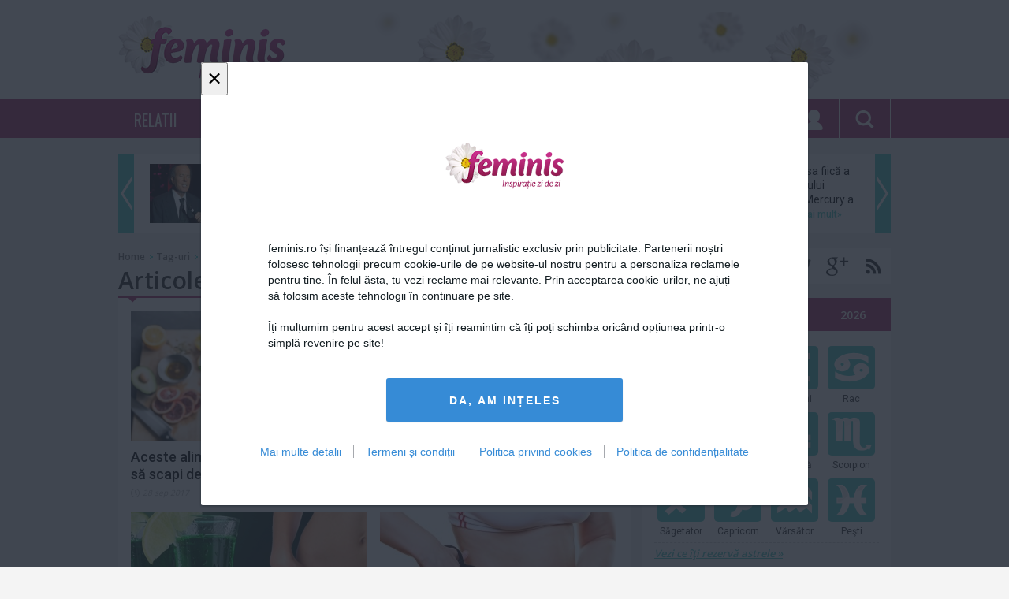

--- FILE ---
content_type: text/html; charset=utf-8
request_url: https://www.feminis.ro/tag/grasimea-abdominala_63831
body_size: 24831
content:
<!DOCTYPE html>
<html xmlns="http://www.w3.org/1999/xhtml" xmlns:fb="http://www.facebook.com/2008/fbml">
<head>
    <meta http-equiv="Content-Type" content="text/html; charset=utf-8">
    <meta http-equiv="Lang" content="ro">
    <meta name="robots" content="index,follow" />
    <meta name="apple-mobile-web-app-status-bar-style" content="black">
    <meta name="viewport" content="width=1024">

    <title>grasimea abdominala - Stiri - Pagina 1 - Feminis.ro, inspiratie zi de zi</title>

    <meta name="title" content="grasimea abdominala - Stiri - Pagina 1 - Feminis.ro, inspiratie zi de zi" />
    <meta name="description" content="Dragoste &amp; Sex, Horoscop, Dieta, Teste. Feminis.ro - Comunitatea femeilor care te inspira!" />

	<meta name="keywords" content="dragoste &amp; sex, horoscop azi, horoscop saptamanal, horoscop 2013, teste, feminis, moda, frumusete, dieta si sport, sanatate, casa si gradina, retete, calatorii, tehnologie, video, FeminisTV,  divertisment, concurs, dosare, evenimente, felicitari, interviu" />

	<meta property="og:site_name" content="feminis.ro"/>
	<meta property="fb:app_id" content="321039124772947"/>
	<meta property="og:type" content="article" />
    <meta property="og:title" content="grasimea abdominala - Stiri - Pagina 1"/>
    <meta property="og:description" content="Dragoste &amp; Sex, Horoscop, Dieta, Teste. Feminis.ro - Comunitatea femeilor care te inspira!"/>
        <meta property="og:image" content="https://media.feminis.ro/images/safe_image.png" />
        
        <meta name="p:domain_verify" content="d4e72cd5f3c3f5ac942dc0a01ac4c20a"/>

    
    <link rel="alternate" type="application/rss+xml" title="Feminis.ro, inspiratie zi de zi [RSS]" href="https://www.feminis.ro/rss/stiri.xml" />
    <link rel="icon" type="image/png" href="https://www.feminis.ro/favicon.png" />
    <link rel="shortcut icon" href="https://www.feminis.ro/favicon.ico" />
    <link rel="icon" type="image/x-icon" href="https://www.feminis.ro/favicon.ico" />
    <link rel="shortcut icon" type="image/vnd.microsoft.icon" href="https://www.feminis.ro/favicon.ico" />

    <link href='//fonts.googleapis.com/css?family=Oswald|Roboto:300,400,500,700|Open+Sans:400,600,700&subset=latin,latin-ext' rel='stylesheet' type='text/css'>
    <link rel="stylesheet" type="text/css" href="https://media.feminis.ro/css/main.css?v=0.997">

	<script type="text/javascript">
        var section_id='';
                        var siteURL = "https://www.feminis.ro";
        var domain = "www.feminis.ro";
        var myKeys = "googleadsense";
    </script>

            <script src="//ajax.googleapis.com/ajax/libs/jquery/1.11.1/jquery.min.js"></script>
    <script type="text/javascript" src="https://media.feminis.ro/js/jquery.cookie.js?v=2"></script>
    <script type="text/javascript" src="https://media.feminis.ro/js/jquery.inview.min.js?v=2"></script>
    <script type="text/javascript" src="https://media.feminis.ro/js/general.js?v=0.997"></script>

    <script type="text/javascript">
      var _gaq = _gaq || [];
      _gaq.push(['_setAccount', 'UA-26520222-7']);
      _gaq.push(['_setDomainName', 'feminis.ro']);
                  _gaq.push(['_trackPageview']);
      (function() {
        var ga = document.createElement('script'); ga.type = 'text/javascript'; ga.async = true;
        //ga.src = ('https:' == document.location.protocol ? 'https://ssl' : 'http://www') + '.google-analytics.com/ga.js';
        ga.src = ('https:' == document.location.protocol ? 'https://' : 'http://') + 'stats.g.doubleclick.net/dc.js';
        var s = document.getElementsByTagName('script')[0]; s.parentNode.insertBefore(ga, s);
      })();
    </script>

    
    <script type="text/javascript" src="//cdn.cxense.com/cx.js"></script>

    <script> var dataLayer = []; </script>
    <script src="https://www.feminis.ro/consent/config.js?v=4.0.7"></script>

        
    <script type="text/javascript" class="teads" async="true" src="//a.teads.tv/page/108903/tag"></script>
    <script async src="https://securepubads.g.doubleclick.net/tag/js/gpt.js"></script>
    <script>
      var googletag = googletag || {};
      googletag.cmd = googletag.cmd || [];
    </script>

    <script>
        function isMobileDevice() {
            var ua = navigator.userAgent.toLowerCase();
            if (ua == null)
                return false;
            var match = new RegExp('iphone|ipod|android|blackberry|opera mini|opera mobi|nokia|symbian|windows ce|ppc;|iemobile|smartphone|up.browser|up.link|sonyericsson|motorola|tablet browser|midp|portalmmm|htc |htc_|htc-|sqh|hp |hp-|spv|palm|xda |xda_|vodafone|configuration/cldc|mmp|pocket|kindle|alcatel|samsung|sgh-|tianyu|openwave|wap_browser|wap browser|phone|asus');
            if (match.exec(ua) != null)
                return true;
            if (ua.length >= 4) {
                var match2 = new RegExp('acs-|amoi|benq|doco|eric|huaw|lct_|lg(-|/|_| |\w)*|leno|mobi|mot-|moto|nec-|pana|phil|sage|sams|sec-|sch-|sgh-|shar|sie-|sony|wap_|zte-');
                if (match2.exec(ua.substring(0, 4)) != null)
                    return true;
            }
            return false;
        }

      googletag.cmd.push(function() {
        if (isMobileDevice() === true) {
            googletag.defineSlot('/1011785/Feminis.ro/1x1_Out_Of_Page_Vid', [1, 1], 'div-gpt-ad-1573719122352-0').addService(googletag.pubads());
            googletag.defineSlot('/1011785/Feminis.ro/970x250_Billboard_1', [[320, 50], [250, 250], 'fluid', [200, 200], [300, 100], [300, 250], [320, 100], [300, 50]], 'div-gpt-ad-1573718919659-0').addService(googletag.pubads());
            googletag.defineSlot('/1011785/Feminis.ro/970x250_Billboard_2', [[320, 50], [250, 250], 'fluid', [200, 200], [300, 100], [300, 250], [320, 100], [300, 50]], 'div-gpt-ad-1573719255492-0').addService(googletag.pubads());
            googletag.defineSlot('/1011785/Feminis.ro/Sidebar_1', [[300, 100], [300, 300], [300, 50], [320, 100], [250, 250], [336, 280], 'fluid', [320, 50], [300, 250], [200, 200]], 'div-gpt-ad-1573719321382-0').addService(googletag.pubads());
            googletag.defineSlot('/1011785/Feminis.ro/Sidebar_2', [[300, 100], [300, 300], [300, 50], [320, 100], [250, 250], [336, 280], 'fluid', [320, 50], [300, 250], [200, 200]], 'div-gpt-ad-1573719359524-0').addService(googletag.pubads());
            googletag.defineSlot('/1011785/Feminis.ro/Sidebar_3', [[300, 100], [300, 300], [300, 50], [320, 100], [250, 250], [336, 280], 'fluid', [320, 50], [300, 250], [200, 200]], 'div-gpt-ad-1573719400855-0').addService(googletag.pubads());
            googletag.defineSlot('/1011785/Feminis.ro/Intext_1', [[300, 300], 'fluid', [300, 100], [320, 100], [336, 280], [200, 200], [300, 250], [300, 50], [320, 50], [250, 250]], 'div-gpt-ad-1573719698163-0').addService(googletag.pubads());
            googletag.defineSlot('/1011785/Feminis.ro/Intext_2', [[300, 300], 'fluid', [300, 100], [320, 100], [336, 280], [200, 200], [300, 250], [300, 50], [320, 50], [250, 250]], 'div-gpt-ad-1573719858970-0').addService(googletag.pubads());
            googletag.defineSlot('/1011785/Feminis.ro/intext_3', [[300, 300], 'fluid', [300, 100], [320, 100], [336, 280], [200, 200], [300, 250], [300, 50], [320, 50], [250, 250]], 'div-gpt-ad-1573719901314-0').addService(googletag.pubads());
            googletag.defineSlot('/1011785/Feminis.ro/intext_4', [[300, 300], 'fluid', [300, 100], [320, 100], [336, 280], [200, 200], [300, 250], [300, 50], [320, 50], [250, 250]], 'div-gpt-ad-1573719933696-0').addService(googletag.pubads());
            googletag.defineSlot('/1011785/Feminis.ro/final_articol_1', [[300, 300], [300, 250], [250, 250], 'fluid', [336, 280]], 'div-gpt-ad-1573721442715-0').addService(googletag.pubads());
        } else {
            googletag.defineSlot('/1011785/Feminis.ro/1x1_Out_Of_Page_Vid', [1, 1], 'div-gpt-ad-1573719122352-0').addService(googletag.pubads());
            googletag.defineSlot('/1011785/Feminis.ro/970x250_Billboard_1', [[990, 90], [980, 200], [970, 90], [990, 100], 'fluid', [970, 100], [990, 150], [970, 150], [990, 200], [728, 90], [980, 100], [990, 250], [970, 200], [970, 250], [990, 50]], 'div-gpt-ad-1573718919659-0').addService(googletag.pubads());
            googletag.defineSlot('/1011785/Feminis.ro/970x250_Billboard_2', [[990, 90], [980, 200], [970, 90], [990, 100], 'fluid', [970, 100], [990, 150], [970, 150], [990, 200], [728, 90], [980, 100], [990, 250], [970, 200], [970, 250], [990, 50]], 'div-gpt-ad-1573719255492-0').addService(googletag.pubads());
            googletag.defineSlot('/1011785/Feminis.ro/Sidebar_1', [[300, 300], [300, 600], [250, 250], 'fluid', [300, 250], [200, 200]], 'div-gpt-ad-1573719321382-0').addService(googletag.pubads());
            googletag.defineSlot('/1011785/Feminis.ro/Sidebar_2', [[300, 300], [300, 600], [250, 250], 'fluid', [300, 250], [200, 200]], 'div-gpt-ad-1573719359524-0').addService(googletag.pubads());
            googletag.defineSlot('/1011785/Feminis.ro/Sidebar_3', [[300, 300], [300, 600], [250, 250], 'fluid', [300, 250], [200, 200]], 'div-gpt-ad-1573719400855-0').addService(googletag.pubads());
            googletag.defineSlot('/1011785/Feminis.ro/Intext_1', [[336, 280], [600, 60], [300, 300], [468, 60], [500, 90], [468, 120], [468, 90], [600, 100], [250, 250], 'fluid', [580, 150], [600, 160], [500, 160], [320, 100], [200, 200], [468, 250], [300, 250]], 'div-gpt-ad-1573719698163-0').addService(googletag.pubads());
            googletag.defineSlot('/1011785/Feminis.ro/Intext_2', [[336, 280], [600, 60], [300, 300], [580, 400], [468, 60], [500, 90], [468, 120], [468, 90], [600, 100], [250, 250], 'fluid', [580, 150], [600, 160], [500, 160], [320, 100], [200, 200], [468, 250], [300, 250]], 'div-gpt-ad-1573719858970-0').addService(googletag.pubads());
            googletag.defineSlot('/1011785/Feminis.ro/intext_3', [[336, 280], [600, 60], [300, 300], [468, 60], [500, 90], [468, 120], [468, 90], [600, 100], [250, 250], 'fluid', [580, 150], [600, 160], [500, 160], [320, 100], [200, 200], [468, 250], [300, 250]], 'div-gpt-ad-1573719901314-0').addService(googletag.pubads());
            googletag.defineSlot('/1011785/Feminis.ro/intext_4', [[336, 280], [600, 60], [300, 300], [468, 60], [500, 90], [468, 120], [468, 90], [600, 100], [250, 250], 'fluid', [580, 150], [600, 160], [500, 160], [320, 100], [200, 200], [468, 250], [300, 250]], 'div-gpt-ad-1573719933696-0').addService(googletag.pubads());
            googletag.defineSlot('/1011785/Feminis.ro/final_articol_1', [[300, 300], [300, 250], [250, 250]], 'div-gpt-ad-1573721442715-0').addService(googletag.pubads());
            googletag.defineSlot('/1011785/Feminis.ro/final_articol_2', [[300, 300], [300, 250], [250, 250]], 'div-gpt-ad-1573721594587-0').addService(googletag.pubads());
        }

        googletag.pubads().collapseEmptyDivs();
        googletag.pubads().setCentering(true);
        googletag.enableServices();
      });
    </script>
    

    

    <!-- Cxense SATI script begin -->
<script type="text/javascript">
window.cX = window.cX || {}; cX.callQueue = cX.callQueue || [];
cX.callQueue.push(['setSiteId', '1136227972865927421']);
cX.callQueue.push(['sendPageViewEvent']);
</script>
<script type="text/javascript" async src="//code3.adtlgc.com/js/sati_init.js"></script>
<script type="text/javascript">
(function(d,s,e,t){e=d.createElement(s);e.type='text/java'+s;e.async='async';
e.src='http'+('https:'===location.protocol?'s://s':'://')+'cdn.cxense.com/cx.js';
t=d.getElementsByTagName(s)[0];t.parentNode.insertBefore(e,t);})(document,'script');
</script>
<!-- Cxense SATI script end -->



    <script type="text/javascript">
        
        (function() {
            function async_load(script_url){
                var protocol = ('https:' == document.location.protocol ? 'https://' : 'http://');
                var s = document.createElement('script'); s.src = protocol + script_url;
                var x = document.getElementsByTagName('script')[0]; x.parentNode.insertBefore(s, x);
            }
            bm_website_code = 'EDA6A8EB0D424838';
            jQuery(document).ready(function(){async_load('asset.pagefair.com/measure.min.js')});
            jQuery(document).ready(function(){async_load('asset.pagefair.net/ads.min.js')});
        })();
        
    </script>
    <script>(function(e){var t=document,n=t.createElement("script");n.async=!0,n.defer=!0,n.src=e,t.getElementsByTagName("head")[0].appendChild(n)})("//c.flx1.com/78-8202.js?id=8202&m=78")</script>

    
    <script async src="//domslc.com/c/feminis.js"></script>
</head>
<body>
    

    <div class="whiteBar">
	<div class="wrapper">
        <!-- /1011785/Feminis.ro/970x250_Billboard_1 -->
<div id='div-gpt-ad-1573718919659-0'>
  <script>
    googletag.cmd.push(function() { googletag.display('div-gpt-ad-1573718919659-0'); });
  </script>
</div>

		<a href="https://www.feminis.ro" class="logo">
			<img src="https://media.feminis.ro/images/logo.png" alt="" />
		</a>
			</div>
</div>
<div class="purpleBar">
	<nav class="wrapper">
		<ul class="menu">
												<li>
						
						<a class="menuItem "  href="https://www.feminis.ro/relatii.html" title="Relatii">RELATII</a>
						
						<div class="underMenu">
							
							<ul class="subMenu">
																																						<li>
									<a class="submenuItem "  href="https://www.feminis.ro/dragoste-si-sex.html" title="Dragoste & Sex">DRAGOSTE & SEX</a>
									
																		<div class="preview">
																				<a class="item" href="https://www.feminis.ro/4-moduri-in-care-sa-ti-faci-relatia-sa-se-dezvolte-in-plina-pandemie_70934.html">
											<img alt="" data-src="https://media.feminis.ro/media/image/202010/w190h125/relatii_in_pandemie_77463300.jpeg" style="" class=" lazy" />
											<span>4 moduri în care să-ți faci relația să se dezvolte...</span>
										</a>
																				<a class="item" href="https://www.feminis.ro/cum-sa-ti-sustii-partenera-insarcinata-in-al-doilea-trimestru_71021.html">
											<img alt="" data-src="https://media.feminis.ro/media/image/202101/w190h125/sarcina_sustinere_52087000.jpg" style="" class=" lazy" />
											<span>Cum să-ți susții partenera însărcinată în al doilea...</span>
										</a>
																				<a class="item" href="https://www.feminis.ro/motivul-pentru-care-partenerul-tau-este-de-fapt-nefericit_70991.html">
											<img alt="Partenerul e nefericit" data-src="https://media.feminis.ro/media/image/202011/w190h125/partenerul_e_nefericit_09421700.jpg" style="" class=" lazy" />
											<span>Motivul pentru care partenerul tău este, de fapt,...</span>
										</a>
																			</div>
									                                    								</li>
																															<li>
									<a class="submenuItem "  href="https://www.feminis.ro/familie.html" title="Familie">FAMILIE</a>
									
																		<div class="preview">
																				<a class="item" href="https://www.feminis.ro/rugaciunea-pe-care-trebuie-sa-o-roste-ti-in-postul-pa-telui-i-i-va-aduce-noroc-din-plin-i-lini-te-sufleteasca_71368.html">
											<img alt="rugaciune " data-src="https://media.feminis.ro/media/image/202104/w190h125/rugaciune_66289100.jpg" style="" class=" lazy" />
											<span>Rugăciunea pe care trebuie să o rostești în postul...</span>
										</a>
																				<a class="item" href="https://www.feminis.ro/dezvoltarea-copilului-programul-ideal-pentru-o-sanatate-de-fier_70943.html">
											<img alt="" data-src="https://media.feminis.ro/media/image/202010/w190h125/dezvoltarea_copilului_18141000.jpg" style="" class=" lazy" />
											<span>Dezvoltarea copilului: Programul ideal pentru o...</span>
										</a>
																				<a class="item" href="https://www.feminis.ro/cum-sa-ti-sustii-partenera-insarcinata-in-al-doilea-trimestru_71021.html">
											<img alt="" data-src="https://media.feminis.ro/media/image/202101/w190h125/sarcina_sustinere_52087000.jpg" style="" class=" lazy" />
											<span>Cum să-ți susții partenera însărcinată în al doilea...</span>
										</a>
																			</div>
									                                    								</li>
																															<li>
									<a class="submenuItem "  href="https://www.feminis.ro/single-life.html" title="Single life">SINGLE LIFE</a>
									
																		<div class="preview">
																				<a class="item" href="https://www.feminis.ro/10-motive-sa-iesi-la-intalnire-cu-un-fermier_70918.html">
											<img alt="" data-src="https://media.feminis.ro/media/image/202010/w190h125/dating_a_farmer_23866900.jpg" style="" class=" lazy" />
											<span>10 motive să ieși la întâlnire cu un fermier</span>
										</a>
																				<a class="item" href="https://www.feminis.ro/fascinanta-psihologie-a-conversatiei-dintre-un-barbat-si-o-femeie_70970.html">
											<img alt="conversatie intre un barbat si o femeie" data-src="https://media.feminis.ro/media/image/202011/w190h125/psihologia_conversatiei_dintre_un_barbat_si_o_femeie_60312100.jpg" style="" class=" lazy" />
											<span>Fascinanta psihologie a conversaţiei dintre un...</span>
										</a>
																				<a class="item" href="https://www.feminis.ro/iata-de-ce-ar-trebui-sa-ai-o-relatie-cu-cineva-care-are-o-sora_70909.html">
											<img alt="" data-src="https://media.feminis.ro/media/image/202010/w190h125/man_with_sister_64769800.jpg" style="" class=" lazy" />
											<span>Iată de ce ar trebui să ai o relație cu cineva care...</span>
										</a>
																			</div>
									                                    								</li>
																															<li>
									<a class="submenuItem "  href="https://www.feminis.ro/coltul-barbatului.html" title="Coltul barbatului">COLTUL BARBATULUI</a>
									
																		<div class="preview">
																				<a class="item" href="https://www.feminis.ro/cum-sa-nu-ti-pierzi-accesul-la-contul-de-fortnite_70828.html">
											<img alt="" data-src="https://media.feminis.ro/media/image/202009/w190h125/fortnite_40182500.jpg" style="" class=" lazy" />
											<span>Cum să nu-ți pierzi accesul la contul de „Fortnite”</span>
										</a>
																				<a class="item" href="https://www.feminis.ro/cum-sa-ti-sustii-partenera-insarcinata-in-al-doilea-trimestru_71021.html">
											<img alt="" data-src="https://media.feminis.ro/media/image/202101/w190h125/sarcina_sustinere_52087000.jpg" style="" class=" lazy" />
											<span>Cum să-ți susții partenera însărcinată în al doilea...</span>
										</a>
																				<a class="item" href="https://www.feminis.ro/invata-acesti-termeni-daca-vrei-sa-l-intelegi-pe-partenerul-tau-pasionat-de-jocuri-de-noroc_70980.html">
											<img alt="" data-src="https://media.feminis.ro/media/image/202011/w190h125/cuplu_1_80371100.jpg" style="" class=" lazy" />
											<span>Învaţă aceşti termeni dacă vrei să-l înţelegi pe...</span>
										</a>
																			</div>
									                                    								</li>
																																																																																																																																																																																																																																																																																																																																																																																																													</ul>
															
								<div class="subPreview">
																		<a class="item" href="https://www.feminis.ro/cum-sa-pastrezi-respectul-i-iubirea-intr-o-rela-ie_73680.html">
										<img alt="cuplu" data-src="https://media.feminis.ro/media/image/202205/w190h125/cuplu_07880300.jpg" style="" class=" lazy" />
										<span>Cum să păstrezi respectul și iubirea într-o relație</span>
									</a>
																		<a class="item" href="https://www.feminis.ro/trei-semne-ca-rela-ia-ta-este-pe-cale-sa-se-destrame_73671.html">
										<img alt="cuplu" data-src="https://media.feminis.ro/media/image/202306/w190h125/cuplu_19594900.jpg" style="" class=" lazy" />
										<span>Trei semne că relația ta este pe cale să se destrame</span>
									</a>
																		<a class="item" href="https://www.feminis.ro/cele-mai-frumoase-mesaje-pentru-a-i-ura-iubitei-tale-buna-diminea-a_73291.html">
										<img alt="mesaje" data-src="https://media.feminis.ro/media/image/202212/w190h125/mesaje_66082800.jpg" style="" class=" lazy" />
										<span>Cele mai frumoase mesaje pentru a-i ura iubitei tale...</span>
									</a>
																	</div>
													</div>
					</li>
																																												<li>
						
						<a class="menuItem "  href="https://www.feminis.ro/dieta-si-sanatate.html" title="Dieta & Sanatate">DIETA & SANATATE</a>
						
						<div class="underMenu">
							
							<ul class="subMenu">
																																																																																																																	<li>
									<a class="submenuItem "  href="https://www.feminis.ro/diete.html" title="Diete">DIETE</a>
									
																		<div class="preview">
																				<a class="item" href="https://www.feminis.ro/alimentatia-de-la-40-de-ani-influenteaza-starea-de-sanatate-cateva-decenii-mai-tarziu_74522.html">
											<img alt="dieta" data-src="https://media.feminis.ro/media/image/202407/w190h125/dieta_02106900.jpg" style="" class=" lazy" />
											<span>Alimentaţia de la 40 de ani influenţează starea de...</span>
										</a>
																				<a class="item" href="https://www.feminis.ro/5-semnale-majore-ca-este-timpul-sa-slabiti_73893.html">
											<img alt="dieta" data-src="https://media.feminis.ro/media/image/202309/w190h125/whatsapp_image_2023_09_25_at_15_44_08_42719800.jpeg" style="" class=" lazy" />
											<span>5 semnale majore ca este timpul să slabiti!</span>
										</a>
																				<a class="item" href="https://www.feminis.ro/poti-lua-pastile-de-slabit-mereu-iata-ce-trebuie-sa-stii_73830.html">
											<img alt="nUPO" data-src="https://media.feminis.ro/media/image/202308/w190h125/nupo___pastile_de_slabit_1_50632700.jpg" style="" class=" lazy" />
											<span>Poti lua pastile de slabit mereu? Iata ce trebuie sa...</span>
										</a>
																			</div>
									                                    								</li>
																															<li>
									<a class="submenuItem "  href="https://www.feminis.ro/sport.html" title="Sport">SPORT</a>
									
																		<div class="preview">
																				<a class="item" href="https://www.feminis.ro/7-gustari-sanatoase-post-antrenament_68697.html">
											<img alt="" data-src="https://media.feminis.ro/media/image/201901/w190h125/gustari_proteice_35560900.jpg" style="" class=" lazy" />
											<span>7 gustări sănătoase post-antrenament</span>
										</a>
																				<a class="item" href="https://www.feminis.ro/4-mituri-despre-yoga-demontate_71012.html">
											<img alt="" data-src="https://media.feminis.ro/media/image/202012/w190h125/yoga_81757000.jpg" style="" class=" lazy" />
											<span>4 mituri despre Yoga, demontate</span>
										</a>
																				<a class="item" href="https://www.feminis.ro/5-sfaturi-pentru-o-plimbare-cu-bicicleta-pe-timp-de-toamna_70878.html">
											<img alt="" data-src="https://media.feminis.ro/media/image/202009/w190h125/biking_76906500.JPG" style="" class=" lazy" />
											<span>5 sfaturi pentru o plimbare cu bicicleta pe timp de...</span>
										</a>
																			</div>
									                                    								</li>
																															<li>
									<a class="submenuItem "  href="https://www.feminis.ro/sanatate.html" title="Sanatate">SANATATE</a>
									
																		<div class="preview">
																				<a class="item" href="https://www.feminis.ro/creierul-uman-este-preconfigurat-cu-instruc-iuni-pentru-a-in-elege-lumea-arata-un-studiu_75619.html">
											<img alt="creier" data-src="https://media.feminis.ro/media/image/202110/w190h125/creier_37535800.jpg" style="" class=" lazy" />
											<span>Creierul uman este 'preconfigurat' cu instrucțiuni...</span>
										</a>
																				<a class="item" href="https://www.feminis.ro/ciocolata-impotriva-gripei-descoperirea-care-ar-putea-revolutiona-tratamentele-antivirale_75383.html">
											<img alt="" data-src="https://media.feminis.ro/media/image/201812/w190h125/ciocolata_neagra_26204800.jpg" style="" class=" lazy" />
											<span>Ciocolată împotriva gripei: descoperirea care ar...</span>
										</a>
																				<a class="item" href="https://www.feminis.ro/cat-de-mult-ii-afecteaza-pe-copii-timpul-petrecut-in-fa-a-ecranuluisucul-care-poate-sa-reduca-tensiunea-arteriala-in-doar-doua-saptaman_75367.html">
											<img alt="suc" data-src="https://media.feminis.ro/media/image/202507/w190h125/suc_83680500.jpg" style="" class=" lazy" />
											<span>Cât de mult îi afectează pe copii timpul petrecut în...</span>
										</a>
																			</div>
									                                    								</li>
																															<li>
									<a class="submenuItem "  href="https://www.feminis.ro/reteta-zilei.html" title="Reţeta zilei">REŢETA ZILEI</a>
									
																		<div class="preview">
																				<a class="item" href="https://www.feminis.ro/cum-prepari-omleta-perfecta-in-doar-trei-pa-i-re-eta-recomandata-de-jamie-oliver_74963.html">
											<img alt="omleta" data-src="https://media.feminis.ro/media/image/202205/w190h125/omleta_taraneasca_34204200.jpg" style="" class=" lazy" />
											<span>Cum prepari omleta perfectă, în doar trei pași....</span>
										</a>
																				<a class="item" href="https://www.feminis.ro/lucky-7-layer-dip_74697.html">
											<img alt="layer" data-src="https://media.feminis.ro/media/image/202409/w190h125/clickpoftabuna_1_18254300.jpg" style="" class=" lazy" />
											<span>Lucky 7 Layer Dip</span>
										</a>
																				<a class="item" href="https://www.feminis.ro/cum-se-prepara-cea-mai-simpla-salata-cu-bulgur_74012.html">
											<img alt="bulgur" data-src="https://media.feminis.ro/media/image/202311/w190h125/bulgur_77918900.jpg" style="" class=" lazy" />
											<span>Cum se prepară cea mai simplă salată cu bulgur</span>
										</a>
																			</div>
									                                    								</li>
																															<li>
									<a class="submenuItem "  href="https://www.feminis.ro/secretele-bunicii.html" title="Secretele Bunicii">SECRETELE BUNICII</a>
									
																		<div class="preview">
																				<a class="item" href="https://www.feminis.ro/cum-sa-faci-cura-enie-de-pa-te-cu-ajutorul-bicarbonatului-de-sodiu_71489.html">
											<img alt="bicarbonat de sodiu" data-src="https://media.feminis.ro/media/image/202104/w190h125/bicarbonat_de_sodiu_32667100.jpg" style="" class=" lazy" />
											<span>Cum să faci curățenie de Paște cu ajutorul...</span>
										</a>
																				<a class="item" href="https://www.feminis.ro/secretele-bunicii--lectii-de-bucatarie-de-acum-100-de-ani--un-bun-menagiu-recomanda-o-buna-familie_59735.html">
											<img alt="secretele bunicii" data-src="https://media.feminis.ro/media/image/201602/w190h125/bunica_50472500.jpg" style="" class=" lazy" />
											<span>Secretele bunicii: Lecţii de bucătărie de acum 100...</span>
										</a>
																				<a class="item" href="https://www.feminis.ro/secretele-bunicii-muhalebiu-cu-sirop-de-grau-pregateste-pe-o-farfurie-stafide-fara-samburi-migdale_61450.html">
											<img alt="" data-src="https://media.feminis.ro/media/image/201604/w190h125/desert_86420600.JPG" style="" class=" lazy" />
											<span>Secretele bunicii: Muhalebiu cu sirop de grâu -...</span>
										</a>
																			</div>
									                                    								</li>
																																																																																																																																																																																																																																																																																																																			</ul>
															
								<div class="subPreview">
																		<a class="item" href="https://www.feminis.ro/alimentul-care-te-scapa-de-problemele-digestive-de-craciun-i-revelion-o-singura-felie-e-suficienta_72284.html">
										<img alt="ananas" data-src="https://media.feminis.ro/media/image/202112/w190h125/ananas_22512300.jpg" style="" class=" lazy" />
										<span>Alimentul care te scapă de problemele digestive, de...</span>
									</a>
																		<a class="item" href="https://www.feminis.ro/cum-sa-elimini-toxinele-din-organism-cu-ajutorul-unei-bauturi-minune-ai-nevoie-de-doua-ingrediente_72196.html">
										<img alt="bautura" data-src="https://media.feminis.ro/media/image/202111/w190h125/bautura_65853200.jpg" style="" class=" lazy" />
										<span>Cum să elimini toxinele din organism cu ajutorul...</span>
									</a>
																		<a class="item" href="https://www.feminis.ro/cum-scapi-de-grasimea-de-pe-abdomen-cu-u-urin-a-metoda-recomandata-de-mihaela-bilic_71923.html">
										<img alt="Mihaela Bilic" data-src="https://media.feminis.ro/media/image/202101/w190h125/mihaela_bilic_19594600.jpg" style="" class=" lazy" />
										<span>Cum scapi de grăsimea de pe abdomen cu ușurință....</span>
									</a>
																	</div>
													</div>
					</li>
																																																			<li>
						
						<a class="menuItem "  href="https://www.feminis.ro/moda-si-frumusete.html" title="Moda & Frumusete">MODA & FRUMUSETE</a>
						
						<div class="underMenu">
							
							<ul class="subMenu">
																																																																																																																																																																																																											<li>
									<a class="submenuItem "  href="https://www.feminis.ro/moda.html" title="Moda">MODA</a>
									
																		<div class="preview">
																				<a class="item" href="https://www.feminis.ro/arta-alegerii-inutei-perfecte-sfaturi-esen-iale-pentru-evenimentele-tale-speciale_73957.html">
											<img alt="rochie" data-src="https://media.feminis.ro/media/image/202310/w190h125/rochie_53593000.jpg" style="" class=" lazy" />
											<span>Arta alegerii ținutei perfecte: Sfaturi esențiale...</span>
										</a>
																				<a class="item" href="https://www.feminis.ro/creatiile-vestimentare-in-alb-si-negru-au-dominat-colectia-dolce-gabbana-prezentata-la-milano_73896.html">
											<img alt="dg" data-src="https://media.feminis.ro/media/image/202309/w190h125/dg_08731200.jpg" style="" class=" lazy" />
											<span>Creaţiile vestimentare în alb şi negru au dominat...</span>
										</a>
																				<a class="item" href="https://www.feminis.ro/sneakers-adidas-pentru-femei-design-la-moda-i-confort-la-purtare-in-acela-i-timp_73770.html">
											<img alt="fam" data-src="https://media.feminis.ro/media/image/202307/w190h125/whatsapp_image_2023_07_26_at_16_45_23_33906400.jpeg" style="" class=" lazy" />
											<span>Sneakers adidas pentru femei - design la modă și...</span>
										</a>
																			</div>
									                                    								</li>
																															<li>
									<a class="submenuItem "  href="https://www.feminis.ro/frumusete.html" title="Frumusete">FRUMUSETE</a>
									
																		<div class="preview">
																				<a class="item" href="https://www.feminis.ro/fa-le-cadou-stralucire-top-produse-de-machiaj-must-have-pentru-craciunul-2023_74078.html">
											<img alt="fem" data-src="https://media.feminis.ro/media/image/202312/w190h125/feminis_2_20_27404000.jpg" style="" class=" lazy" />
											<span>Fă-le cadou strălucire: Top produse de machiaj...</span>
										</a>
																				<a class="item" href="https://www.feminis.ro/cum-sa-scapi-de-punctele-negre-cu-ingrediente-naturale_73885.html">
											<img alt="puncte negre" data-src="https://media.feminis.ro/media/image/202309/w190h125/punctele_negre_cum_le_elimini_natural_19894200.jpg" style="" class=" lazy" />
											<span>Cum să scapi de punctele negre cu ingrediente naturale</span>
										</a>
																				<a class="item" href="https://www.feminis.ro/tendin-e-de-machiaj-2023-i-idei-de-ingrijire-a-parului-pentru-un-look-atractiv-i-stralucitor_73670.html">
											<img alt="" data-src="https://media.feminis.ro/media/image/202306/w190h125/whatsapp_image_2023_06_09_at_16_58_55_1_52016800.jpeg" style="" class=" lazy" />
											<span>Tendințe de machiaj 2023 și idei de îngrijire a...</span>
										</a>
																			</div>
									                                    								</li>
																															<li>
									<a class="submenuItem "  href="https://www.feminis.ro/recomandarea-saptamanii.html" title="Recomandarea saptamanii">RECOMANDAREA SAPTAMANII</a>
									
																		<div class="preview">
																				<a class="item" href="https://www.feminis.ro/se-va-lansa-parfumul-care-miroase-a_70112.html">
											<img alt="" data-src="https://media.feminis.ro/media/image/202002/w190h125/erikah_42362400.jpg" style="" class=" lazy" />
											<span>Se va lansa parfumul care miroase a...</span>
										</a>
																				<a class="item" href="https://www.feminis.ro/versace-da-in-judecata-fashion-nova_69885.html">
											<img alt="" data-src="https://media.feminis.ro/media/image/201911/w190h125/versace_24916400.jpg" style="" class=" lazy" />
											<span>Versace dă în judecată Fashion Nova</span>
										</a>
																				<a class="item" href="https://www.feminis.ro/machiaj-ochi-2019-tendinte-si-recomandari-ale-stilistilor_69113.html">
											<img alt="" data-src="https://media.feminis.ro/media/image/201905/w190h125/feminis_photo_1_62007400.jpg" style="" class=" lazy" />
											<span>Machiaj ochi 2019: tendinţe şi recomandări ale...</span>
										</a>
																			</div>
									                                    								</li>
																															<li>
									<a class="submenuItem "  href="https://www.feminis.ro/shopping.html" title="Shopping">SHOPPING</a>
									
																		<div class="preview">
																				<a class="item" href="https://www.feminis.ro/7-motive-ca-sa-cumperi-second-hand_70792.html">
											<img alt="" data-src="https://media.feminis.ro/media/image/202009/w190h125/second_hand_shop_40638300.jpg" style="" class=" lazy" />
											<span>7 motive ca să cumperi second-hand</span>
										</a>
																				<a class="item" href="https://www.feminis.ro/8-lucruri-de-lux-care-nu-mai-sunt-atat-de-speciale_70770.html">
											<img alt="" data-src="https://media.feminis.ro/media/image/202008/w190h125/old_fashioned_48468500.jpg" style="" class=" lazy" />
											<span>8 lucruri de lux, care nu mai sunt atât de speciale</span>
										</a>
																				<a class="item" href="https://www.feminis.ro/6-moduri-in-care-sa-faci-mai-usor-cumparaturile-online_70660.html">
											<img alt="" data-src="https://media.feminis.ro/media/image/202007/w190h125/online_shoping_37462000.jpg" style="" class=" lazy" />
											<span>6 moduri în care să faci mai ușor cumpărăturile online</span>
										</a>
																			</div>
									                                    								</li>
																																																																																																																																																																																																																																								</ul>
															
								<div class="subPreview">
																		<a class="item" href="https://www.feminis.ro/creatiile-vestimentare-in-alb-si-negru-au-dominat-colectia-dolce-gabbana-prezentata-la-milano_73896.html">
										<img alt="dg" data-src="https://media.feminis.ro/media/image/202309/w190h125/dg_08731200.jpg" style="" class=" lazy" />
										<span>Creaţiile vestimentare în alb şi negru au dominat...</span>
									</a>
																		<a class="item" href="https://www.feminis.ro/dress-code-cum-redefine-te-tendin-ele-modei-i-cum-sa-l-imbra-i-ezi_73643.html">
										<img alt="moda" data-src="https://media.feminis.ro/media/image/202305/w190h125/moda_99506800.jpg" style="" class=" lazy" />
										<span>Dress (Code): Cum redefinește tendințele modei și...</span>
									</a>
																		<a class="item" href="https://www.feminis.ro/casa-chanel-si-a-prezentat-colectia-de-primavara-vara-online-imaginile-pe-care-nu-trebuie-sa-le-ratezi_71089.html">
										<img alt="Chanel" data-src="https://media.feminis.ro/media/image/202101/w190h125/chanel_45723100.jpg" style="" class=" lazy" />
										<span>Casa Chanel şi-a prezentat colecţia de...</span>
									</a>
																	</div>
													</div>
					</li>
																																												<li>
						
						<a class="menuItem "  href="https://www.feminis.ro/bani-si-cariera.html" title="Bani & Cariera">BANI & CARIERA</a>
						
						<div class="underMenu">
							
							<ul class="subMenu">
																																																																																																																																																																																																																																																																																						<li>
									<a class="submenuItem "  href="https://www.feminis.ro/cariera.html" title="Cariera">CARIERA</a>
									
																		<div class="preview">
																				<a class="item" href="https://www.feminis.ro/cariera-in-timpul-pandemiei-ce-sa-nu-faci-cand-lucrezi-de-acasa_70946.html">
											<img alt="" data-src="https://media.feminis.ro/media/image/202010/w190h125/lucrezi_de_acasa_38853700.jpg" style="" class=" lazy" />
											<span>Cariera în timpul pandemiei - Ce să NU faci când...</span>
										</a>
																				<a class="item" href="https://www.feminis.ro/7-sfaturi-daca-vrei-sa-scrii-o-poveste-emotionanta_70851.html">
											<img alt="" data-src="https://media.feminis.ro/media/image/202009/w190h125/scrierea_unei_povesti_03156000.jpg" style="" class=" lazy" />
											<span>7 sfaturi dacă vrei să scrii o poveste emoționantă</span>
										</a>
																				<a class="item" href="https://www.feminis.ro/9-sfaturi-pentru-scriitorii-debutanti_70801.html">
											<img alt="" data-src="https://media.feminis.ro/media/image/202009/w190h125/scriitoarea_12935300.jpg" style="" class=" lazy" />
											<span>9 sfaturi pentru scriitorii debutanți</span>
										</a>
																			</div>
									                                    								</li>
																															<li>
									<a class="submenuItem "  href="https://www.feminis.ro/dezvoltare-personala.html" title="Dezvoltare personala">DEZVOLTARE PERSONALA</a>
									
																		<div class="preview">
																				<a class="item" href="https://www.feminis.ro/de-ce-iti-pierzi-motivatia-de-a-invata-odata-cu-inaintarea-in-varsta_70957.html">
											<img alt="" data-src="https://media.feminis.ro/media/image/202010/w190h125/motivatia_de_a_invata_95515500.jpg" style="" class=" lazy" />
											<span>De ce îţi pierzi motivaţia de a învăţa odată cu...</span>
										</a>
																				<a class="item" href="https://www.feminis.ro/10-obiceiuri-toxice-de-care-sa-scapi-pentru-un-viitor-mai-bun_70996.html">
											<img alt="" data-src="https://media.feminis.ro/media/image/202012/w190h125/un_viitor_mai_bun_12396300.jpg" style="" class=" lazy" />
											<span>10 obiceiuri toxice de care să scapi pentru un...</span>
										</a>
																				<a class="item" href="https://www.feminis.ro/tehnicile-de-mindfulness-nu-te-ajuta-pe-moment_70979.html">
											<img alt="" data-src="https://media.feminis.ro/media/image/202011/w190h125/tehnici_mindfulness_de_gestionare_a_stresului_27707100.jpg" style="" class=" lazy" />
											<span>Tehnicile de mindfulness nu te ajută pe moment</span>
										</a>
																			</div>
									                                    								</li>
																															<li>
									<a class="submenuItem "  href="https://www.feminis.ro/bani.html" title="Bani">BANI</a>
									
																		<div class="preview">
																				<a class="item" href="https://www.feminis.ro/7-moduri-in-care-te-pacalesc-restaurantele-cu-oferte-all-you-can-eat_70853.html">
											<img alt="" data-src="https://media.feminis.ro/media/image/202009/w190h125/all_you_can_eat_80739600.jpg" style="" class=" lazy" />
											<span>7 moduri în care te păcălesc restaurantele cu oferte...</span>
										</a>
																				<a class="item" href="https://www.feminis.ro/noroc-sau-ghinion-nimeni-nu-stie-ce-s-a-intamplat-de-fapt_70840.html">
											<img alt="" data-src="https://media.feminis.ro/media/image/202009/w190h125/loto_90808300.jpg" style="" class=" lazy" />
											<span>Noroc sau ghinion? Nimeni nu știe ce s-a întâmplat...</span>
										</a>
																				<a class="item" href="https://www.feminis.ro/whisky-pentru-o-casa-noua_70802.html">
											<img alt="" data-src="https://media.feminis.ro/media/image/202009/w190h125/whiskey_67388600.jpg" style="" class=" lazy" />
											<span>Whisky pentru o casă nouă</span>
										</a>
																			</div>
									                                    								</li>
																																																																																																																																																																												</ul>
															
								<div class="subPreview">
																		<a class="item" href="https://www.feminis.ro/de-ce-iti-pierzi-motivatia-de-a-invata-odata-cu-inaintarea-in-varsta_70957.html">
										<img alt="" data-src="https://media.feminis.ro/media/image/202010/w190h125/motivatia_de_a_invata_95515500.jpg" style="" class=" lazy" />
										<span>De ce îţi pierzi motivaţia de a învăţa odată cu...</span>
									</a>
																		<a class="item" href="https://www.feminis.ro/10-obiceiuri-toxice-de-care-sa-scapi-pentru-un-viitor-mai-bun_70996.html">
										<img alt="" data-src="https://media.feminis.ro/media/image/202012/w190h125/un_viitor_mai_bun_12396300.jpg" style="" class=" lazy" />
										<span>10 obiceiuri toxice de care să scapi pentru un...</span>
									</a>
																		<a class="item" href="https://www.feminis.ro/tehnicile-de-mindfulness-nu-te-ajuta-pe-moment_70979.html">
										<img alt="" data-src="https://media.feminis.ro/media/image/202011/w190h125/tehnici_mindfulness_de_gestionare_a_stresului_27707100.jpg" style="" class=" lazy" />
										<span>Tehnicile de mindfulness nu te ajută pe moment</span>
									</a>
																	</div>
													</div>
					</li>
																																					<li>
						
						<a class="menuItem "  href="https://www.feminis.ro/lifestyle.html" title="Lifestyle">LIFESTYLE</a>
						
						<div class="underMenu">
							
							<ul class="subMenu">
																																																																																																																																																																																																																																																																																																																																																		<li>
									<a class="submenuItem "  href="https://www.feminis.ro/exclusiv.html" title="Exclusiv">EXCLUSIV</a>
									
																		<div class="preview">
																				<a class="item" href="https://www.feminis.ro/video-tutorial-pilates-ce-trebuie-sa-tii-cand-te-apuci-de-acest-sport_63426.html">
											<img alt="" data-src="https://media.feminis.ro/media/image/201607/w190h125/pilates_99451900.jpg" style="" class=" lazy" />
											<span>VIDEO TUTORIAL PILATES Ce trebuie să știi când te...</span>
										</a>
																				<a class="item" href="https://www.feminis.ro/make-up-artistii-romani-te-invata-ce-produse-pentru-sprancene-sa-alegi_64882.html">
											<img alt="" data-src="https://media.feminis.ro/media/image/201610/w190h125/01_48458400.jpg" style="" class=" lazy" />
											<span>Make-up artiștii români te învață ce produse pentru...</span>
										</a>
																				<a class="item" href="https://www.feminis.ro/omul-din-spatele-cancan-urilor-adrian-artene-sim-ca-dumnezeu-imi-vorbe-te_62508.html">
											<img alt="" data-src="https://media.feminis.ro/media/image/201606/w190h125/main_74148600.jpg" style="" class=" lazy" />
											<span>Omul din spatele cancan-urilor! Adrian Artene: "Simt...</span>
										</a>
																			</div>
									                                    								</li>
																															<li>
									<a class="submenuItem "  href="https://www.feminis.ro/monden.html" title="Monden">MONDEN</a>
									
																		<div class="preview">
																				<a class="item" href="https://www.feminis.ro/travis-kelce-a-urmat-exemplul-iubitei-sale-taylor-swift-si-a-donat-100-000-de-dolari-pentru-doua-fetite-impuscate_74222.html">
											<img alt="Taylor Swift și iubitul" data-src="https://media.feminis.ro/media/image/202402/w190h125/taylor_swift_prc-c8prc-99i_iubitul_62718000.jpg" style="" class=" lazy" />
											<span>Travis Kelce a urmat exemplul iubitei sale, Taylor...</span>
										</a>
																				<a class="item" href="https://www.feminis.ro/oana-roman-mesaj-emo-ionant-de-valentine-s-day-sarbatoresc-iubirea-merit-mai-mult-i-mai-frumos_74214.html">
											<img alt="oana roman" data-src="https://media.feminis.ro/media/image/202402/w190h125/oana_roman_48098500.jpg" style="" class=" lazy" />
											<span>Oana Roman, mesaj emoționant de Valentine's Day:...</span>
										</a>
																				<a class="item" href="https://www.feminis.ro/printesa-de-wales-a-fost-externata-si-se-afla-la-domiciliul-din-windsor-anunta-palatul-kensington_74173.html">
											<img alt="Kate Middleton" data-src="https://media.feminis.ro/media/image/202107/w190h125/kate_78086300.jpg" style="" class=" lazy" />
											<span>Prinţesa de Wales a fost externată şi se află la...</span>
										</a>
																			</div>
									                                    								</li>
																															<li>
									<a class="submenuItem "  href="https://www.feminis.ro/calatorii.html" title="Calatorii">CALATORII</a>
									
																		<div class="preview">
																				<a class="item" href="https://www.feminis.ro/calatoria-in-timp-este-posibila-din-punct-de-vedere-matematic_70892.html">
											<img alt="" data-src="https://media.feminis.ro/media/image/202010/w190h125/time_travel_48409000.jpg" style="" class=" lazy" />
											<span>Călătoria în timp este posibilă din punct de vedere...</span>
										</a>
																				<a class="item" href="https://www.feminis.ro/7-lucruri-pe-care-ar-fi-mai-bine-sa-nu-le-faci-la-aeroport_70799.html">
											<img alt="" data-src="https://media.feminis.ro/media/image/202009/w190h125/security_check_in_50966900.jpg" style="" class=" lazy" />
											<span>7 lucruri pe care-ar fi mai bine să (nu) le faci la...</span>
										</a>
																				<a class="item" href="https://www.feminis.ro/10-lucruri-care-i-diferentiaza-pe-brazilieni-de-restul-lumii_70772.html">
											<img alt="" data-src="https://media.feminis.ro/media/image/202008/w190h125/brazilia_92876300.jpg" style="" class=" lazy" />
											<span>10 lucruri care-i diferențiază pe brazilieni de...</span>
										</a>
																			</div>
									                                    								</li>
																															<li>
									<a class="submenuItem "  href="https://www.feminis.ro/casa-si-gradina.html" title="Casa & Gradina">CASA & GRADINA</a>
									
																		<div class="preview">
																				<a class="item" href="https://www.feminis.ro/7-moduri-in-care-sa-te-obisnuiesti-mai-repede-in-noua-ta-casa_70922.html">
											<img alt="" data-src="https://media.feminis.ro/media/image/202010/w190h125/mutare_22513300.jpg" style="" class=" lazy" />
											<span>7 moduri în care să te obișnuiești mai repede în...</span>
										</a>
																				<a class="item" href="https://www.feminis.ro/7-placeri-nevinovate-in-perioada-pandemiei_71020.html">
											<img alt="" data-src="https://media.feminis.ro/media/image/202101/w190h125/lectura_44461400.jpg" style="" class=" lazy" />
											<span>7 plăceri nevinovate în perioada pandemiei</span>
										</a>
																				<a class="item" href="https://www.feminis.ro/dormitoare-complete-pentru-un-plus-de-eleganta_71019.html">
											<img alt="" data-src="https://media.feminis.ro/media/image/202101/w190h125/dormitoare_competente_57580700.jpeg" style="" class=" lazy" />
											<span> Dormitoare complete pentru un plus de eleganţă</span>
										</a>
																			</div>
									                                    								</li>
																															<li>
									<a class="submenuItem "  href="https://www.feminis.ro/diy.html" title="DIY">DIY</a>
									
																		<div class="preview">
																				<a class="item" href="https://www.feminis.ro/fa-ti-viata-mai-usoara-in-bucatarie-cu-aceste-9-trucuri_70545.html">
											<img alt="" data-src="https://media.feminis.ro/media/image/202006/w190h125/trucuri_bucatarie_01271000.jpg" style="" class=" lazy" />
											<span>Fă-ți viața mai ușoară în bucătărie cu aceste 9...</span>
										</a>
																				<a class="item" href="https://www.feminis.ro/tu-ai-avea-curajul-sa-locuiesti-intr-o-asemenea-casa_70490.html">
											<img alt="" data-src="https://media.feminis.ro/media/image/202006/w190h125/earthship_68653700.jpg" style="" class=" lazy" />
											<span>Tu ai avea curajul să locuiești într-o asemenea casă?</span>
										</a>
																				<a class="item" href="https://www.feminis.ro/cea-mai-usoara-metoda-pentru-a-face-inghetata-preferata-acasa_70458.html">
											<img alt="" data-src="https://media.feminis.ro/media/image/202005/w190h125/inghetata_de_casa_61291400.jpg" style="" class=" lazy" />
											<span>Cea mai uşoară metodă pentru a face îngheţata...</span>
										</a>
																			</div>
									                                    								</li>
																															<li>
									<a class="submenuItem "  href="https://www.feminis.ro/nunti.html" title="Nunţi">NUNŢI</a>
									
																		<div class="preview">
																				<a class="item" href="https://www.feminis.ro/6-idei-de-cadouri-pentru-nunta-de-lut_70933.html">
											<img alt="" data-src="https://media.feminis.ro/media/image/202010/w190h125/nunta_de_lut_52309700.jpg" style="" class=" lazy" />
											<span>6 idei de cadouri pentru nunta de lut</span>
										</a>
																				<a class="item" href="https://www.feminis.ro/8-idei-de-cadouri-pentru-nunta-de-otel_70919.html">
											<img alt="" data-src="https://media.feminis.ro/media/image/202010/w190h125/nunta_de_otel_66428600.jpg" style="" class=" lazy" />
											<span>8 idei de cadouri pentru nunta de oțel</span>
										</a>
																				<a class="item" href="https://www.feminis.ro/10-idei-de-cadouri-pentru-nunta-de-bumbac_70893.html">
											<img alt="" data-src="https://media.feminis.ro/media/image/202010/w190h125/nunta_de_bumbac_05723600.jpg" style="" class=" lazy" />
											<span>10 idei de cadouri pentru nunta de bumbac</span>
										</a>
																			</div>
									                                    								</li>
																															<li>
									<a class="submenuItem "  href="https://www.feminis.ro/teste.html" title="Teste">TESTE</a>
									
																		<div class="preview">
																				<a class="item" href="https://www.feminis.ro/15-intrebari-ale-caror-raspunsuri-iti-spun-daca-relatia-ta-va-dura_70153.html">
											<img alt="" data-src="https://media.feminis.ro/media/image/202002/w190h125/long_last_64096900.png" style="" class=" lazy" />
											<span>15 întrebări ale căror răspunsuri îți spun dacă...</span>
										</a>
																				<a class="item" href="https://www.feminis.ro/ce-vezi-prima-oara-in-imagine-dezvaluie-cum-functioneaza-mintea-ta_69207.html">
											<img alt="" data-src="https://media.feminis.ro/media/image/201906/w190h125/ce_vezi_32705200.jpg" style="" class=" lazy" />
											<span>Ce vezi prima oară în imagine dezvăluie cum...</span>
										</a>
																				<a class="item" href="https://www.feminis.ro/ce-vezi-prima-oara-in-imagine-scoate-la-iveala-ce-fel-de-putere-ascunsa-detii_68760.html">
											<img alt="" data-src="https://media.feminis.ro/media/image/201901/w190h125/1544782667_59198300.jpg" style="" class=" lazy" />
											<span>Ce vezi prima oară în imagine scoate la iveală ce...</span>
										</a>
																			</div>
									                                     
									<div class="preview">
																				<a class="item" href="https://www.feminis.ro/teste/tu-consumi-suficiente-lactate_54.html">
											<img  data-src="https://media.feminis.ro/media/uploads/quiz/5050915a7ce9e.jpg" style="" class=" lazy" />
											<span>Tu consumi suficiente lactate?</span>
										</a>
																				<a class="item" href="https://www.feminis.ro/teste/ce-preferi-dragoste-sau-sex_53.html">
											<img  data-src="https://media.feminis.ro/media/uploads/quiz/4f200ea13c555.jpg" style="" class=" lazy" />
											<span>Ce preferi: dragoste sau sex?</span>
										</a>
																				<a class="item" href="https://www.feminis.ro/teste/ce-inseamna-pentru-tine-valentines-day_52.html">
											<img  data-src="https://media.feminis.ro/media/uploads/quiz/4f14258478c72.jpg" style="" class=" lazy" />
											<span>Ce inseamna pentru tine Valentine's Day?</span>
										</a>
																			</div>
                                    								</li>
																															<li>
									<a class="submenuItem "  href="https://www.feminis.ro/horoscop" title="Horoscop">HOROSCOP</a>
									
																		<div class="preview">
																				<a class="item" href="https://www.feminis.ro/ce-trebuie-sa-tii-despre-anul-arpelui-noul-an-chinezesc-previziuni-i-numere-norocoase_74979.html">
											<img alt="sarpe" data-src="https://media.feminis.ro/media/image/202501/w190h125/anul_sarpelui_previziuni_91638200.jpg" style="" class=" lazy" />
											<span>Ce trebuie să știi despre Anul Șarpelui, noul An...</span>
										</a>
																				<a class="item" href="https://www.feminis.ro/trei-zodii-care-au-noroc-in-luna-februarie-le-va-merge-bine-pe-toate-planurile_74955.html">
											<img alt="horoscop" data-src="https://media.feminis.ro/media/image/202203/w190h125/zodii_21567200.jpg" style="" class=" lazy" />
											<span>Trei zodii care au noroc în luna februarie. Le va...</span>
										</a>
																				<a class="item" href="https://www.feminis.ro/pierce-brosnan-a-pledat-vinovat-pentru-drumetie-in-afara-traseului-in-parcul-yellowstone_74291.html">
											<img alt="Pierce Brosnan" data-src="https://media.feminis.ro/media/image/202312/w190h125/pierce_brosnan_97330800.jpg" style="" class=" lazy" />
											<span>Pierce Brosnan a pledat vinovat pentru drumeţie în...</span>
										</a>
																			</div>
									                                    								</li>
																															<li>
									<a class="submenuItem "  href="https://www.feminis.ro/astrologie-numerologie.html" title="Astrologie & Numerologie">ASTROLOGIE & NUMEROLOGIE</a>
									
																		<div class="preview">
																				<a class="item" href="https://www.feminis.ro/horoscop-chinezesc-pentru-2021-zodiile-nici-nu-viseaza-ce-le-asteapta_70956.html">
											<img alt="" data-src="https://media.feminis.ro/media/image/202010/w190h125/horoscop_chinezesc_2021_pentru_toate_zodiile_49651200.JPG" style="" class=" lazy" />
											<span>Horoscop Chinezesc pentru 2021 - Zodiile nici NU...</span>
										</a>
																				<a class="item" href="https://www.feminis.ro/ce-inseamna-daca-visezi-ca-ai-primit-un-premiu_71004.html">
											<img alt="" data-src="https://media.feminis.ro/media/image/202012/w190h125/premiu_85959600.jpg" style="" class=" lazy" />
											<span>Ce înseamnă dacă visezi că ai primit un premiu</span>
										</a>
																				<a class="item" href="https://www.feminis.ro/povestea-fiecarei-zodii-cum-ajung-berbecii-sa-fie-puternici-si-scorpionii-secretosi_70972.html">
											<img alt="Povestea zodiilor" data-src="https://media.feminis.ro/media/image/202011/w190h125/povestea_zodiilor_74791800.jpg" style="" class=" lazy" />
											<span>Povestea fiecărei zodii: Cum ajung Berbecii să fie...</span>
										</a>
																			</div>
									                                    								</li>
																						</ul>
															
								<div class="subPreview">
																		<a class="item" href="https://www.feminis.ro/andra-si-smiley-au-lansat-prima-melodie-cantata-impreuna-doar-vina-ta_73138.html">
										<img alt="smiley" data-src="https://media.feminis.ro/media/image/202210/w190h125/s_28646900.jpg" style="" class=" lazy" />
										<span>Andra şi Smiley au lansat prima melodie cântată...</span>
									</a>
																		<a class="item" href="https://www.feminis.ro/johnny-depp-a-dat-lovitura-dupa-ce-a-ca-tigat-procesul-cu-amber-heard-actorul-ar-fi-incheiat-un-contract-pe-o-suma-de-7-cifre_72956.html">
										<img alt="Johnny Depp " data-src="https://media.feminis.ro/media/image/202207/w190h125/johnny_depp_91984700.jpg" style="" class=" lazy" />
										<span>Johnny Depp a dat lovitura după ce a câștigat...</span>
									</a>
																		<a class="item" href="https://www.feminis.ro/creatorul-de-moda-japonez-issey-miyake-a-murit-la-varsta-de-84-de-ani_72952.html">
										<img alt="Issey Miyake" data-src="https://media.feminis.ro/media/image/202208/w190h125/issey_miyake_79746200.jpg" style="" class=" lazy" />
										<span>Creatorul de modă japonez Issey Miyake a murit la...</span>
									</a>
																	</div>
													</div>
					</li>
																																																																									<li class="icon">
				<span class="menuItem icoSearch"></span>
				<div class="underMenu underMenuSearch">
					<form action="https://www.feminis.ro/cauta" method="GET">
						<input type="submit" class="searchSubmit" value="Cauta" />
						<input type="text" class="searchBox" name="keyword" value="" placeholder="Termen de căutare"/>
						<div class="clear"></div>
					</form>
				</div>
			</li>
			<li class="icon">
									<a class="menuItem icoProfile openPopup" id="openLogin" href="https://www.feminis.ro/membri/profil"></a>
							</li>
			<div class="clear"></div>
		</ul>
	</nav>
</div>
<div class="wrapper">
	<div class="topSlider">
	<div class="leftArrow"></div>
	<div class="slides">
		<div class="slidesContainer">
				<a href="https://www.feminis.ro/julio-iglesias-acuzat-de-delicte-sexuale-solicita-clasarea-plangerii_75698.html" class="slide">
			<img alt="Julio Iglesias" data-src="https://media.feminis.ro/media/image/202601/w300h260/julio_iglesias_30707100.jpg" style="" class=" lazy" />
			<p>Julio Iglesias, acuzat de delicte sexuale, solicită...</p>
			<span>Citeste mai mult&raquo;</span>
		</a>
				<a href="https://www.feminis.ro/gerard-depardieu-i-regele-paparazzilor-s-au-impacat-la-roma_75697.html" class="slide">
			<img alt="Gérard Depardieu" data-src="https://media.feminis.ro/media/image/202509/w300h260/gprc-c3prc-a9rard_depardieu_52057000.jpg" style="" class=" lazy" />
			<p>Gerard Depardieu și ''regele paparazzilor'' s-au împăcat...</p>
			<span>Citeste mai mult&raquo;</span>
		</a>
				<a href="https://www.feminis.ro/a-murit-celebrul-creator-de-moda-valentino-la-93-de-ani_75696.html" class="slide">
			<img alt="Valentino" data-src="https://media.feminis.ro/media/image/202601/w300h260/valentino_67682000.jpg" style="" class=" lazy" />
			<p>A murit celebrul creator de modă Valentino, la 93 de ani</p>
			<span>Citeste mai mult&raquo;</span>
		</a>
				<a href="https://www.feminis.ro/presupusa-fiica-a-cantaretului-freddie-mercury-a-murit-la-varsta-de-48-de-ani_75695.html" class="slide">
			<img alt="Freddie Mercury " data-src="https://media.feminis.ro/media/image/202508/w300h260/freddie_mercury_68335200.jpg" style="" class=" lazy" />
			<p>Presupusa fiică a cântăreţului Freddie Mercury a murit la...</p>
			<span>Citeste mai mult&raquo;</span>
		</a>
				<a href="https://www.feminis.ro/julio-iglesias-vizat-de-plangeri-ale-unor-foste-angajate-denunta-acuzatii-absolut-false_75694.html" class="slide">
			<img alt="Julio Iglesias" data-src="https://media.feminis.ro/media/image/202601/w300h260/julio_iglesias_19730300.jpg" style="" class=" lazy" />
			<p>Julio Iglesias, vizat de plângeri ale unor foste...</p>
			<span>Citeste mai mult&raquo;</span>
		</a>
				<a href="https://www.feminis.ro/incepe-lupta-pentru-drepturi-de-autor-intre-sting-si-ceilalti-membri-ai-trupei-the-police_75693.html" class="slide">
			<img alt="sting" data-src="https://media.feminis.ro/media/image/202508/w300h260/sting_52000400.jpg" style="" class=" lazy" />
			<p>Începe lupta pentru drepturi de autor între Sting şi...</p>
			<span>Citeste mai mult&raquo;</span>
		</a>
				<a href="https://www.feminis.ro/actorul-matthew-mcconaughey-isi-breveteaza-imaginea-si-vocea-pentru-a-se-proteja-de-abuzurile-ai_75692.html" class="slide">
			<img alt="Matthew McConaughey" data-src="https://media.feminis.ro/media/image/202601/w300h260/matthew_mcconaughey_21784400.jpg" style="" class=" lazy" />
			<p>Actorul Matthew McConaughey îşi brevetează imaginea şi...</p>
			<span>Citeste mai mult&raquo;</span>
		</a>
				<a href="https://www.feminis.ro/scott-adams-creatorul-benzilor-desenate-din-seria-dilbert-a-murit-la-varsta-de-68-de-ani_75691.html" class="slide">
			<img alt="Scott Adams" data-src="https://media.feminis.ro/media/image/202601/w300h260/scott_71536300.jpg" style="" class=" lazy" />
			<p>Scott Adams, creatorul benzilor desenate din seria...</p>
			<span>Citeste mai mult&raquo;</span>
		</a>
				<a href="https://www.feminis.ro/plangerea-impotriva-lui-julio-iglesias-vizeaza-fapte-de-trafic-de-persoane-si-infractiuni-sexuale_75690.html" class="slide">
			<img alt="julio" data-src="https://media.feminis.ro/media/image/202601/w300h260/julio_iglesias_90711800.jpg" style="" class=" lazy" />
			<p>Plângerea împotriva lui Julio Iglesias vizează fapte de...</p>
			<span>Citeste mai mult&raquo;</span>
		</a>
				<a href="https://www.feminis.ro/meghan-markle-se-intoarce-in-marea-britanie-pentru-prima-data-dupa-aproape-patru-ani_75689.html" class="slide">
			<img alt="Meghan Markle și Prințul Harry" data-src="https://media.feminis.ro/media/image/202102/w300h260/meghan__markle_si_printul_harry_50249800.jpg" style="" class=" lazy" />
			<p>Meghan Markle se întoarce în Marea Britanie pentru prima...</p>
			<span>Citeste mai mult&raquo;</span>
		</a>
				<a href="https://www.feminis.ro/conchita-wurst-se-retrage-din-evenimentele-conexe-ale-concursului-eurovision_75688.html" class="slide">
			<img alt="Conchita Wurst" data-src="https://media.feminis.ro/media/image/202601/w300h260/conchita_wurst_05223900.jpg" style="" class=" lazy" />
			<p>Conchita Wurst se retrage din evenimentele conexe ale...</p>
			<span>Citeste mai mult&raquo;</span>
		</a>
				<a href="https://www.feminis.ro/zoe-salda-a-devine-datorita-avatar-fire-and-ash-cea-mai-bine-platita-actrita-din-toate-timpurile_75687.html" class="slide">
			<img alt="Zoe Saldaña" data-src="https://media.feminis.ro/media/image/202601/w300h260/zoe_saldaprc-c3prc-b1a_91596600.jpg" style="" class=" lazy" />
			<p>Zoe Saldaña devine, datorită „Avatar: Fire and Ash”, cea...</p>
			<span>Citeste mai mult&raquo;</span>
		</a>
				<a href="https://www.feminis.ro/julio-iglesias-acuzat-de-agresiune-sexuala-de-doua-foste-angajate_75686.html" class="slide">
			<img alt="julio" data-src="https://media.feminis.ro/media/image/202601/w300h260/julio_iglesias_90711800.jpg" style="" class=" lazy" />
			<p>Julio Iglesias, acuzat de agresiune sexuală de două foste...</p>
			<span>Citeste mai mult&raquo;</span>
		</a>
				<a href="https://www.feminis.ro/starea-de-sanatate-a-sofiei-vicoveanca-care-a-suferit-un-infarct-este-stabila_75685.html" class="slide">
			<img alt="sofia" data-src="https://media.feminis.ro/media/image/202601/w300h260/sofia_vicoveanca_96082400.jpg" style="" class=" lazy" />
			<p>Starea de sănătate a Sofiei Vicoveanca, care a suferit un...</p>
			<span>Citeste mai mult&raquo;</span>
		</a>
				<a href="https://www.feminis.ro/exista-cu-adevarat-zonele-albastre-in-care-oamenii-traiesc-mai-mult-ce-arata-datele-stiintifice_75684.html" class="slide">
			<img alt="blue zones" data-src="https://media.feminis.ro/media/image/202601/w300h260/blue_zones_68071400.jpeg" style="" class=" lazy" />
			<p>Există cu adevărat „zonele albastre” în care oamenii...</p>
			<span>Citeste mai mult&raquo;</span>
		</a>
				<a href="https://www.feminis.ro/one-battle-after-another-despre-extremismul-american-isi-confirma-statutul-de-favorit-la-ceremoniile-de-dinainte-de-oscaruri_75683.html" class="slide">
			<img alt="oscar" data-src="https://media.feminis.ro/media/image/202111/w300h260/oscar_56002100.jpg" style="" class=" lazy" />
			<p>„One Battle After Another”, despre extremismul american,...</p>
			<span>Citeste mai mult&raquo;</span>
		</a>
				<a href="https://www.feminis.ro/george-clooney-julia-roberts-charli-xcx-snoop-dogg-intre-prezentatorii-de-la-globurile-de-aur_75682.html" class="slide">
			<img alt="George Clooney " data-src="https://media.feminis.ro/media/image/202504/w300h260/george_clooney_13617000.jpg" style="" class=" lazy" />
			<p>George Clooney, Julia Roberts, Charli xcx, Snoop Dogg,...</p>
			<span>Citeste mai mult&raquo;</span>
		</a>
				<a href="https://www.feminis.ro/avocatul-fiului-lui-rob-reiner-a-renuntat-la-caz-dar-a-declarat-ca-clientul-sau-nu-este-vinovat-de-crim_75680.html" class="slide">
			<img alt="rob" data-src="https://media.feminis.ro/media/image/202512/w300h260/rob_reiner_97483600.jpg" style="" class=" lazy" />
			<p>Avocatul fiului lui Rob Reiner a renunţat la caz, dar a...</p>
			<span>Citeste mai mult&raquo;</span>
		</a>
				<a href="https://www.feminis.ro/nicki-minaj-boicotata-de-fanii-sai-pentru-sprijinul-acordat-lui-donald-trump_75678.html" class="slide">
			<img alt="Nicki Minaj" data-src="https://media.feminis.ro/media/image/202102/w300h260/nicki_minaj_19890000.jpg" style="" class=" lazy" />
			<p>Nicki Minaj boicotată de fanii săi pentru sprijinul...</p>
			<span>Citeste mai mult&raquo;</span>
		</a>
				<a href="https://www.feminis.ro/cum-sa-alegi-un-scaun-de-birou-bun-in-func-ie-i-de-tapi-erie_75677.html" class="slide">
			<img alt="scaune" data-src="https://media.feminis.ro/media/image/202601/w300h260/whatsapp_image_2026_01_08_at_11_00_01_93318100.jpeg" style="" class=" lazy" />
			<p>Cum să alegi un scaun de birou bun, în funcție și de...</p>
			<span>Citeste mai mult&raquo;</span>
		</a>
				<a href="https://www.feminis.ro/george-clooney-sotia-sa-si-copiii-lor-au-primit-cetatenia-franceza_75676.html" class="slide">
			<img alt="George Clooney " data-src="https://media.feminis.ro/media/image/202510/w300h260/george_clooneyyd_79648200.jpg" style="" class=" lazy" />
			<p>George Clooney, soţia sa şi copiii lor au primit...</p>
			<span>Citeste mai mult&raquo;</span>
		</a>
				<a href="https://www.feminis.ro/beyonc-a-devenit-in-mod-oficial-miliardara-anunta-forbes_75675.html" class="slide">
			<img alt="Beyonce" data-src="https://media.feminis.ro/media/image/202502/w300h260/beyonce_60739600.jpg" style="" class=" lazy" />
			<p>Beyoncé a devenit în mod oficial miliardară, anunţă Forbes</p>
			<span>Citeste mai mult&raquo;</span>
		</a>
				<a href="https://www.feminis.ro/taylor-swift-doneaza-1-milion-de-dolari-pentru-combaterea-foametei-in-sua_75674.html" class="slide">
			<img alt=" Taylor Swift " data-src="https://media.feminis.ro/media/image/202404/w300h260/taylor_swift_73669500.jpg" style="" class=" lazy" />
			<p>Taylor Swift donează 1 milion de dolari pentru combaterea...</p>
			<span>Citeste mai mult&raquo;</span>
		</a>
				<a href="https://www.feminis.ro/fiica-lui-gordon-ramsay-s-a-casatorit-cu-triplul-campion-olimpic-adam-peaty_75673.html" class="slide">
			<img alt="fiica" data-src="https://media.feminis.ro/media/image/202512/w300h260/fiica_80346000.jpg" style="" class=" lazy" />
			<p>Fiica lui Gordon Ramsay s-a căsătorit cu triplul campion...</p>
			<span>Citeste mai mult&raquo;</span>
		</a>
				<a href="https://www.feminis.ro/brigitte-bardot-va-fi-inmormantata-in-saint-tropez-alaturi-de-animalele-sale_75671.html" class="slide">
			<img alt="Brigitte Bardot " data-src="https://media.feminis.ro/media/image/202203/w300h260/brigitte_bardot_69449100.jpg" style="" class=" lazy" />
			<p>Brigitte Bardot va fi înmormântată în Saint-Tropez,...</p>
			<span>Citeste mai mult&raquo;</span>
		</a>
				<a href="https://www.feminis.ro/masajul-facial-func-ioneaza-nu-mai-crede-tot-ce-auzi_75670.html" class="slide">
			<img alt="masaj" data-src="https://media.feminis.ro/media/image/202512/w300h260/feminis_3_29190100.jpg" style="" class=" lazy" />
			<p>Masajul facial funcționează? Nu mai crede tot ce auzi</p>
			<span>Citeste mai mult&raquo;</span>
		</a>
				<a href="https://www.feminis.ro/brian-may-dezvaluie-o-piesa-inedita-a-trupei-queen_75669.html" class="slide">
			<img alt="Brian May" data-src="https://media.feminis.ro/media/image/202409/w300h260/brian_may_00317200.jpg" style="" class=" lazy" />
			<p>Brian May dezvăluie o piesă inedită a trupei Queen</p>
			<span>Citeste mai mult&raquo;</span>
		</a>
				<a href="https://www.feminis.ro/documentarul-despre-melania-trump-va-avea-premiera-la-trump-kennedy-center_75668.html" class="slide">
			<img alt=" Melania Trump " data-src="https://media.feminis.ro/media/image/202512/w300h260/melania_trump_80472900.jpg" style="" class=" lazy" />
			<p>Documentarul despre Melania Trump va avea premiera la...</p>
			<span>Citeste mai mult&raquo;</span>
		</a>
				<a href="https://www.feminis.ro/michael-douglas-a-vorbit-mult-cu-regretatul-actor-i-regizor-rob-reiner-despre-problemele-copiilor-lor_75667.html" class="slide">
			<img alt="michael douglas" data-src="https://media.feminis.ro/media/image/202404/w300h260/michael_24212900.jpg" style="" class=" lazy" />
			<p>Michael Douglas a 'vorbit mult' cu regretatul actor și...</p>
			<span>Citeste mai mult&raquo;</span>
		</a>
				<a href="https://www.feminis.ro/vaduva-lui-charlie-kirk-o-consoleaza-pe-cantarea-a-nicki-minaj-dupa-gafa-ei-despre-asasinul-jd-vance_75664.html" class="slide">
			<img alt="vaduva" data-src="https://media.feminis.ro/media/image/202512/w300h260/vaduva_lui_charlie_kirk_03613700.jpg" style="" class=" lazy" />
			<p>Văduva lui Charlie Kirk o consolează pe cântăreața Nicki...</p>
			<span>Citeste mai mult&raquo;</span>
		</a>
				<a href="https://www.feminis.ro/actorul-james-ransone-cunoscut-pentru-rolurile-din-the-wire-si-it-chapter-two-s-a-sinucis-el-avea-46-de-ani_75666.html" class="slide">
			<img alt="James Ransone" data-src="https://media.feminis.ro/media/image/202512/w300h260/james_ransone_99081900.jpg" style="" class=" lazy" />
			<p>Actorul James Ransone, cunoscut pentru rolurile din „The...</p>
			<span>Citeste mai mult&raquo;</span>
		</a>
				<a href="https://www.feminis.ro/cantaretul-chris-rea-cunoscut-pentru-piesele-driving-home-for-christmas-si-the-road-to-hell-a-incetat-din-viata_75665.html" class="slide">
			<img alt="Chris" data-src="https://media.feminis.ro/media/image/202512/w300h260/chris_21110300.jpg" style="" class=" lazy" />
			<p>Cântăreţul Chris Rea, cunoscut pentru piesele „Driving...</p>
			<span>Citeste mai mult&raquo;</span>
		</a>
				<a href="https://www.feminis.ro/prin-esa-mette-marit-va-fi-probabil-supusa-unui-transplant-pulmonar-palatul-regal_75663.html" class="slide">
			<img alt="Prințesa Mette-Marit" data-src="https://media.feminis.ro/media/image/202512/w300h260/mette_marit_88838200.jpg" style="" class=" lazy" />
			<p>Prințesa Mette-Marit va fi probabil supusă unui...</p>
			<span>Citeste mai mult&raquo;</span>
		</a>
				<a href="https://www.feminis.ro/un-jurnalist-isi-cere-in-casatorie-partenera-in-conferinta-de-presa-anuala-a-lui-putin_75662.html" class="slide">
			<img alt="cerere" data-src="https://media.feminis.ro/media/image/202512/w300h260/kiril_bajanov_tw1_73541600.jpg" style="" class=" lazy" />
			<p>Un jurnalist îşi cere în căsătorie partenera în...</p>
			<span>Citeste mai mult&raquo;</span>
		</a>
				<a href="https://www.feminis.ro/sfaturi-de-cadouri-cosmetice-de-craciun-pentru-ea_75661.html" class="slide">
			<img alt="cadouri" data-src="https://media.feminis.ro/media/image/202512/w300h260/whatsapp_image_2025_12_19_at_13_09_12_90096500.jpeg" style="" class=" lazy" />
			<p>Sfaturi de cadouri cosmetice de Crăciun pentru ea   </p>
			<span>Citeste mai mult&raquo;</span>
		</a>
				<a href="https://www.feminis.ro/rapperul-wiz-khalifa-condamnat-la-noua-luni-de-inchisoare-cu-executare-dupa-ce-a-fumat-o-tigara-cu-cannabis-la-beach-please_75660.html" class="slide">
			<img alt="wiz" data-src="https://media.feminis.ro/media/image/202512/w300h260/wiz_khalifa_02873400.jpg" style="" class=" lazy" />
			<p>Rapperul Wiz Khalifa, condamnat la nouă luni de...</p>
			<span>Citeste mai mult&raquo;</span>
		</a>
				<a href="https://www.feminis.ro/rob-si-michele-reiner-au-murit-din-cauza-multor-leziuni-provocate-de-un-obiect-ascutit-a-concluzionat-medicul-legist_75659.html" class="slide">
			<img alt="rob" data-src="https://media.feminis.ro/media/image/202512/w300h260/rob_reiner_97483600.jpg" style="" class=" lazy" />
			<p>Rob şi Michele Reiner au murit din cauza „multor leziuni...</p>
			<span>Citeste mai mult&raquo;</span>
		</a>
				<a href="https://www.feminis.ro/fiul-cineastului-rob-reiner-acuzat-de-uciderea-parin-ilor-sai_75658.html" class="slide">
			<img alt="rob" data-src="https://media.feminis.ro/media/image/202512/w300h260/rob_50317300.jpg" style="" class=" lazy" />
			<p>Fiul cineastului Rob Reiner, acuzat de uciderea...</p>
			<span>Citeste mai mult&raquo;</span>
		</a>
				<a href="https://www.feminis.ro/un-medic-implicat-in-moartea-starului-din-friends-matthew-perry-plasat-in-arest-la-domiciliu_75657.html" class="slide">
			<img alt="Matthew Perry" data-src="https://media.feminis.ro/media/image/202512/w300h260/matthew_perry_90400900.jpg" style="" class=" lazy" />
			<p>Un medic implicat în moartea starului din 'Friends'...</p>
			<span>Citeste mai mult&raquo;</span>
		</a>
				<a href="https://www.feminis.ro/michelle-obama-spune-ca-ea-si-barack-trebuiau-sa-se-intalneasca-cu-rob-si-michele-reiner-in-noaptea-in-care-au-fost-gasiti-morti_75656.html" class="slide">
			<img alt="Michelle Obama " data-src="https://media.feminis.ro/media/image/202504/w300h260/obama_54012900.jpg" style="" class=" lazy" />
			<p>Michelle Obama spune că ea şi Barack trebuiau să se...</p>
			<span>Citeste mai mult&raquo;</span>
		</a>
				</div>
	</div>
	<div class="rightArrow"></div>
</div>
</div>

    <div class="clear10"></div>

    <!-- /1011785/Feminis.ro/970x250_Billboard_2 -->
<div id='div-gpt-ad-1573719255492-0'>
  <script>
    googletag.cmd.push(function() { googletag.display('div-gpt-ad-1573719255492-0'); });
  </script>
</div>


    <div class="clear10"></div>
    <div class="wrapper">
    	<div class="leftColumn">
	<div class="breadcrumb">
		<a class="item" href="https://www.feminis.ro">Home</a>
		<a class="item" href="https://www.feminis.ro">Tag-uri</a>
		<span>grasimea abdominala</span>
	</div>
	<div class="boxHeader">Articole cu tag-ul grasimea abdominala <span class="selected"></span></div>
	
	<div class="newsBig">
		<div class="item">
		<h2>
			<a class="image" href="https://www.feminis.ro/aceste-alimente-magice-te-vor-ajuta-sa-scapi-de-grasime-in-timp-record_67038.html">
									<img alt="" data-src="https://media.feminis.ro/media/image/201709/w300h165/eating_healthy_44400400.jpg" style="" class=" lazy" />
							</a>
			<a class="title" href="https://www.feminis.ro/aceste-alimente-magice-te-vor-ajuta-sa-scapi-de-grasime-in-timp-record_67038.html">Aceste alimente MAGICE te vor ajuta să scapi de grăsime în...</a>
		</h2>
									<span class="date">28 sep 2017</span>
							<span class="comments"></span>
			</div>
		<div class="item">
		<h2>
			<a class="image" href="https://www.feminis.ro/metoda-corecta-de-a-da-jos-cativa-centimetri-peste-noapte_67023.html">
									<img alt="" data-src="https://media.feminis.ro/media/image/201709/w300h165/wrap_in_foil_the_best_way_to_detox_your_body_and_lose_weight_3_34746500.jpg" style="" class=" lazy" />
							</a>
			<a class="title" href="https://www.feminis.ro/metoda-corecta-de-a-da-jos-cativa-centimetri-peste-noapte_67023.html">Metoda CORECTĂ de a da jos câțiva centimetri peste noapte</a>
		</h2>
									<span class="date">22 sep 2017</span>
							<span class="comments"></span>
			</div>
		<div class="item">
		<h2>
			<a class="image" href="https://www.feminis.ro/bautura-diy-care-te-ajuta-sa-ai-un-stomac-plat-in-5-zile_62622.html">
									<img alt="" data-src="https://media.feminis.ro/media/image/201606/w300h165/abs_71986600.jpg" style="" class=" lazy" />
							</a>
			<a class="title" href="https://www.feminis.ro/bautura-diy-care-te-ajuta-sa-ai-un-stomac-plat-in-5-zile_62622.html">Băutura DIY care te ajută să ai un stomac plat în 5 zile</a>
		</h2>
									<span class="date">10 iun 2016</span>
							<span class="comments"></span>
			</div>
		<div class="item">
		<h2>
			<a class="image" href="https://www.feminis.ro/aliatul-delicios-care-te-ajuta-sa-scapi-de-grasimea-abdominala_57553.html">
									<img alt="grasime abdominala" data-src="https://media.feminis.ro/media/image/201511/w300h165/grasime_abdominala_99899200.jpg" style="" class=" lazy" />
							</a>
			<a class="title" href="https://www.feminis.ro/aliatul-delicios-care-te-ajuta-sa-scapi-de-grasimea-abdominala_57553.html">Aliatul delicios care te ajută să scapi de grăsimea abdominală</a>
		</h2>
									<span class="date">20 noi 2015</span>
							<span class="comments"></span>
			</div>
		<div class="item">
		<h2>
			<a class="image" href="https://www.feminis.ro/ingredientul-exceptional-din-acest-smoothie-te-ajuta-sa-ai-un-abdomen-plat-in-7-zile_57333.html">
									<img alt="smoothie grasime abdomen" data-src="https://media.feminis.ro/media/image/201511/w300h165/grasime_abdominala_83317400.jpg" style="" class=" lazy" />
							</a>
			<a class="title" href="https://www.feminis.ro/ingredientul-exceptional-din-acest-smoothie-te-ajuta-sa-ai-un-abdomen-plat-in-7-zile_57333.html">Ingredientul EXCEPŢIONAL din acest smoothie te ajută să ai un...</a>
		</h2>
									<span class="date">11 noi 2015</span>
							<span class="comments"></span>
			</div>
		<div class="item">
		<h2>
			<a class="image" href="https://www.feminis.ro/combinatia-care-te-scapa-de-toxine-si-grasime_53984.html">
									<img alt="castravete" data-src="https://media.feminis.ro/media/image/201506/w300h165/castravete_71613300.jpg" style="" class=" lazy" />
							</a>
			<a class="title" href="https://www.feminis.ro/combinatia-care-te-scapa-de-toxine-si-grasime_53984.html">Combinaţia care te scapă de toxine şi grăsime</a>
		</h2>
									<span class="date">19 iun 2015</span>
							<span class="comments"></span>
			</div>
		<div class="item">
		<h2>
			<a class="image" href="https://www.feminis.ro/acest-suc-fantastic-topeste-grasimea-de-pe-abdomen-in-21-de-zile_53574.html">
									<img alt="femeie suc morcovi" data-src="https://media.feminis.ro/media/image/201506/w300h165/femeie_suc_morcovi_33553300.jpg" style="" class=" lazy" />
							</a>
			<a class="title" href="https://www.feminis.ro/acest-suc-fantastic-topeste-grasimea-de-pe-abdomen-in-21-de-zile_53574.html">Acest suc fantastic topeşte grăsimea de pe abdomen în 21 de zile</a>
		</h2>
									<span class="date">3 iun 2015</span>
							<span class="comments"></span>
			</div>
		<div class="item">
		<h2>
			<a class="image" href="https://www.feminis.ro/acest-smoothie-te-scapa-de-grasimea-abdominala-in-9-zile_53278.html">
									<img alt="smoothie capsune" data-src="https://media.feminis.ro/media/image/201505/w300h165/smoothie_73985400.jpg" style="" class=" lazy" />
							</a>
			<a class="title" href="https://www.feminis.ro/acest-smoothie-te-scapa-de-grasimea-abdominala-in-9-zile_53278.html">Acest smoothie te scapă de grăsimea abdominală în 9 zile</a>
		</h2>
									<span class="date">22 mai 2015</span>
							<span class="comments"></span>
			</div>
		<div class="item">
		<h2>
			<a class="image" href="https://www.feminis.ro/reteta-aceasta-bautura-topeste-grasimea-abdominala_42479.html">
									<img alt="" data-src="https://media.feminis.ro/media/image/201501/w300h165/54ae4b2a48061_44833.jpg" style="" class=" lazy" />
							</a>
			<a class="title" href="https://www.feminis.ro/reteta-aceasta-bautura-topeste-grasimea-abdominala_42479.html">Reteta: Aceasta bautura topeste grasimea abdominala</a>
		</h2>
									<span class="date">8 ian 2015</span>
							<span class="comments"></span>
			</div>
		<div class="clear"></div>
</div>

	
    
    <div class="clear"></div>

</div>
<div class="rightColumn">
		<div class="socialIcons">
	<span>Urmăreşte-ne pe:</span>
	<a href="https://www.feminis.ro/rss/stiri.xml" class="rss" target="_blank"></a>
	<a href="https://plus.google.com/109803162437616145425/posts" class="gp" target="_blank"></a>
	<a href="https://twitter.com/FeminisRo" class="tw" target="_blank"></a>
	<a href="https://www.facebook.com/ComunitateaFeminis" class="fb" target="_blank"></a>
	<div class="clear"></div>
</div>
	<div class="tabbedBox">
	<div class="tabs">
		<div class="tab active" data-id="1">Azi</div>
		<div class="tab" data-id="2">Săptămânal</div>
		<div class="tab" data-id="3">2026</div>
		<div class="clear"></div>
	</div>
	<div class="boxes">
		<div class="box active" data-id="1">
			<a class="horoscop berbec" href="https://www.feminis.ro/horoscop-zilnic/berbec">
				<span class="image"></span>
				<span class="text">Berbec</span>
			</a>
			<a class="horoscop taur" href="https://www.feminis.ro/horoscop-zilnic/taur">
				<span class="image"></span>
				<span class="text">Taur</span>
			</a>
			<a class="horoscop gemeni" href="https://www.feminis.ro/horoscop-zilnic/gemeni">
				<span class="image"></span>
				<span class="text">Gemeni</span>
			</a>
			<a class="horoscop rac" href="https://www.feminis.ro/horoscop-zilnic/rac">
				<span class="image"></span>
				<span class="text">Rac</span>
			</a>
			<a class="horoscop leu" href="https://www.feminis.ro/horoscop-zilnic/leu">
				<span class="image"></span>
				<span class="text">Leu</span>
			</a>
			<a class="horoscop fecioara" href="https://www.feminis.ro/horoscop-zilnic/fecioara">
				<span class="image"></span>
				<span class="text">Fecioară</span>
			</a>
			<a class="horoscop balanta" href="https://www.feminis.ro/horoscop-zilnic/balanta">
				<span class="image"></span>
				<span class="text">Balanţă</span>
			</a>
			<a class="horoscop scorpion" href="https://www.feminis.ro/horoscop-zilnic/scorpion">
				<span class="image"></span>
				<span class="text">Scorpion</span>
			</a>
			<a class="horoscop sagetator" href="https://www.feminis.ro/horoscop-zilnic/sagetator">
				<span class="image"></span>
				<span class="text">Săgetator</span>
			</a>
			<a class="horoscop capricorn" href="https://www.feminis.ro/horoscop-zilnic/capricorn">
				<span class="image"></span>
				<span class="text">Capricorn</span>
			</a>
			<a class="horoscop varsator" href="https://www.feminis.ro/horoscop-zilnic/varsator">
				<span class="image"></span>
				<span class="text">Vărsător</span>
			</a>
			<a class="horoscop pesti" href="https://www.feminis.ro/horoscop-zilnic/pesti">
				<span class="image"></span>
				<span class="text">Peşti</span>
			</a>
			<div class="separator"></div>
			<a class="more" href="https://www.feminis.ro/horoscop">Vezi ce îţi rezervă astrele &raquo;</a>
		</div>
		<div class="box" data-id="2">
			<a class="horoscop berbec" href="https://www.feminis.ro/horoscop-saptamanal/berbec">
				<span class="image"></span>
				<span class="text">Berbec</span>
			</a>
			<a class="horoscop taur" href="https://www.feminis.ro/horoscop-saptamanal/taur">
				<span class="image"></span>
				<span class="text">Taur</span>
			</a>
			<a class="horoscop gemeni" href="https://www.feminis.ro/horoscop-saptamanal/gemeni">
				<span class="image"></span>
				<span class="text">Gemeni</span>
			</a>
			<a class="horoscop rac" href="https://www.feminis.ro/horoscop-saptamanal/rac">
				<span class="image"></span>
				<span class="text">Rac</span>
			</a>
			<a class="horoscop leu" href="https://www.feminis.ro/horoscop-saptamanal/leu">
				<span class="image"></span>
				<span class="text">Leu</span>
			</a>
			<a class="horoscop fecioara" href="https://www.feminis.ro/horoscop-saptamanal/fecioara">
				<span class="image"></span>
				<span class="text">Fecioară</span>
			</a>
			<a class="horoscop balanta" href="https://www.feminis.ro/horoscop-saptamanal/balanta">
				<span class="image"></span>
				<span class="text">Balanţă</span>
			</a>
			<a class="horoscop scorpion" href="https://www.feminis.ro/horoscop-saptamanal/scorpion">
				<span class="image"></span>
				<span class="text">Scorpion</span>
			</a>
			<a class="horoscop sagetator" href="https://www.feminis.ro/horoscop-saptamanal/sagetator">
				<span class="image"></span>
				<span class="text">Săgetator</span>
			</a>
			<a class="horoscop capricorn" href="https://www.feminis.ro/horoscop-saptamanal/capricorn">
				<span class="image"></span>
				<span class="text">Capricorn</span>
			</a>
			<a class="horoscop varsator" href="https://www.feminis.ro/horoscop-saptamanal/varsator">
				<span class="image"></span>
				<span class="text">Vărsător</span>
			</a>
			<a class="horoscop pesti" href="https://www.feminis.ro/horoscop-saptamanal/pesti">
				<span class="image"></span>
				<span class="text">Peşti</span>
			</a>
			<div class="separator"></div>
			<a class="more" href="https://www.feminis.ro/horoscop">Vezi ce îţi rezervă astrele &raquo;</a>
		</div>
		<div class="box" data-id="3">
			<a class="horoscop berbec" href="https://www.feminis.ro/horoscop-anual/berbec">
				<span class="image"></span>
				<span class="text">Berbec</span>
			</a>
			<a class="horoscop taur" href="https://www.feminis.ro/horoscop-anual/taur">
				<span class="image"></span>
				<span class="text">Taur</span>
			</a>
			<a class="horoscop gemeni" href="https://www.feminis.ro/horoscop-anual/gemeni">
				<span class="image"></span>
				<span class="text">Gemeni</span>
			</a>
			<a class="horoscop rac" href="https://www.feminis.ro/horoscop-anual/rac">
				<span class="image"></span>
				<span class="text">Rac</span>
			</a>
			<a class="horoscop leu" href="https://www.feminis.ro/horoscop-anual/leu">
				<span class="image"></span>
				<span class="text">Leu</span>
			</a>
			<a class="horoscop fecioara" href="https://www.feminis.ro/horoscop-anual/fecioara">
				<span class="image"></span>
				<span class="text">Fecioară</span>
			</a>
			<a class="horoscop balanta" href="https://www.feminis.ro/horoscop-anual/balanta">
				<span class="image"></span>
				<span class="text">Balanţă</span>
			</a>
			<a class="horoscop scorpion" href="https://www.feminis.ro/horoscop-anual/scorpion">
				<span class="image"></span>
				<span class="text">Scorpion</span>
			</a>
			<a class="horoscop sagetator" href="https://www.feminis.ro/horoscop-anual/sagetator">
				<span class="image"></span>
				<span class="text">Săgetator</span>
			</a>
			<a class="horoscop capricorn" href="https://www.feminis.ro/horoscop-anual/capricorn">
				<span class="image"></span>
				<span class="text">Capricorn</span>
			</a>
			<a class="horoscop varsator" href="https://www.feminis.ro/horoscop-anual/varsator">
				<span class="image"></span>
				<span class="text">Vărsător</span>
			</a>
			<a class="horoscop pesti" href="https://www.feminis.ro/horoscop-anual/pesti">
				<span class="image"></span>
				<span class="text">Peşti</span>
			</a>
			<div class="separator"></div>
			<a class="more" href="https://www.feminis.ro/horoscop">Vezi ce îţi rezervă astrele &raquo;</a>
		</div>
	</div>
</div>
    <div class="clear10"></div>

<!-- /1011785/Feminis.ro/Sidebar_1 -->
<div id='div-gpt-ad-1573719321382-0'>
  <script>
    googletag.cmd.push(function() { googletag.display('div-gpt-ad-1573719321382-0'); });
  </script>
</div>

<div class="adocean300x250">
</div>

<div class="clear10"></div>

<div class="boxHeader"><a href="https://www.feminis.ro/bloguri.html">Bloguri Feminis</a><span class="selected"></span></div>
<div class="blogArticles">
		                    	<div class="item">
    		    		<a class="image" href="https://www.feminis.ro/bloguri/omul-numit-femeie-.html" style="background-image:url('https://media.feminis.ro/media/uploads/201707/97614_1499334659.png');"></a>
    		    		<a href="https://www.feminis.ro/bloguri/omul-numit-femeie-.html" class="user">Mihaela Neacsu</a>
    		<span class="date">12 iul 2018</span><br />
    		<h3><a class="title" href="https://www.feminis.ro/a-cazut-un-mar_68111.html">A căzut un măr</a></h3>
    		<div class="clear"></div>
    	</div>
    				                    	<div class="item">
    		    		<a class="image" href="https://www.feminis.ro/bloguri/cu-si-despre-tine.html" style="background-image:url('https://media.feminis.ro/media/uploads/201606/4972_1467060866.');"></a>
    		    		<a href="https://www.feminis.ro/bloguri/cu-si-despre-tine.html" class="user">Cristina Marioglou</a>
    		<span class="date">10 iul 2018</span><br />
    		<h3><a class="title" href="https://www.feminis.ro/lumea-utopica-a-unei-feministe-inraite_68104.html">Lumea utopică a unei feministe înrăite</a></h3>
    		<div class="clear"></div>
    	</div>
    				                    	<div class="item">
    		    		<a class="image" href="https://www.feminis.ro/bloguri/cu-si-despre-tine.html" style="background-image:url('https://media.feminis.ro/media/uploads/201606/4972_1467060866.');"></a>
    		    		<a href="https://www.feminis.ro/bloguri/cu-si-despre-tine.html" class="user">Cristina Marioglou</a>
    		<span class="date">18 aug 2017</span><br />
    		<h3><a class="title" href="https://www.feminis.ro/so-reciclabil_66905.html">Soț reciclabil</a></h3>
    		<div class="clear"></div>
    	</div>
    				                    	<div class="item">
    		    		<a class="image" href="https://www.feminis.ro/bloguri/cu-si-despre-tine.html" style="background-image:url('https://media.feminis.ro/media/uploads/201606/4972_1467060866.');"></a>
    		    		<a href="https://www.feminis.ro/bloguri/cu-si-despre-tine.html" class="user">Cristina Marioglou</a>
    		<span class="date">10 iun 2017</span><br />
    		<h3><a class="title" href="https://www.feminis.ro/brain-sex-_66658.html">Brain sex   </a></h3>
    		<div class="clear"></div>
    	</div>
    				                    	<div class="item">
    		    		<a class="image" href="https://www.feminis.ro/bloguri/cu-si-despre-tine.html" style="background-image:url('https://media.feminis.ro/media/uploads/201606/4972_1467060866.');"></a>
    		    		<a href="https://www.feminis.ro/bloguri/cu-si-despre-tine.html" class="user">Cristina Marioglou</a>
    		<span class="date">22 apr 2017</span><br />
    		<h3><a class="title" href="https://www.feminis.ro/rela-ie-cu-o-femeie-aproape-divor-ata_66456.html">Relație cu o femeie aproape divorțată</a></h3>
    		<div class="clear"></div>
    	</div>
    				<a href="https://www.feminis.ro/bloguri.html" class="more">Mai mult&raquo;</a>
</div>


<div class="clear10"></div>

<!-- /1011785/Feminis.ro/Sidebar_2 -->
<div id='div-gpt-ad-1573719359524-0'>
  <script>
    googletag.cmd.push(function() { googletag.display('div-gpt-ad-1573719359524-0'); });
  </script>
</div>

<div class="adocean300x250">
</div>

<div class="clear10"></div>

<div class="boxHeader">Cele mai citite</div>
<div class="tabbedBox newsList">
	<div class="tabs">
		<div class="tab active" data-id="1">Azi</div>
		<div class="tab" data-id="2">Săptămânal</div>
		<div class="tab" data-id="3">Lunar</div>
		<div class="clear"></div>
	</div>
	<div class="boxes">
		<div class="box active" data-id="1">
							<a href="https://www.feminis.ro/julio-iglesias-acuzat-de-agresiune-sexuala-de-doua-foste-angajate_75686.html" class="item">
					<img alt="julio" data-src="https://media.feminis.ro/media/image/202601/w200h145/julio_iglesias_90711800.jpg" style="" class=" lazy" />
					
					<h3>Julio Iglesias, acuzat de agresiune sexuală de două foste angajate</h3>
					<span class="more">Citeşte mai mult&raquo;</span>
				</a>
									<div class="separator"></div>
											<a href="https://www.feminis.ro/starea-de-sanatate-a-sofiei-vicoveanca-care-a-suferit-un-infarct-este-stabila_75685.html" class="item">
					<img alt="sofia" data-src="https://media.feminis.ro/media/image/202601/w200h145/sofia_vicoveanca_96082400.jpg" style="" class=" lazy" />
					
					<h3>Starea de sănătate a Sofiei Vicoveanca, care a suferit un infarct, este stabilă</h3>
					<span class="more">Citeşte mai mult&raquo;</span>
				</a>
									<div class="separator"></div>
											<a href="https://www.feminis.ro/zoe-salda-a-devine-datorita-avatar-fire-and-ash-cea-mai-bine-platita-actrita-din-toate-timpurile_75687.html" class="item">
					<img alt="Zoe Saldaña" data-src="https://media.feminis.ro/media/image/202601/w200h145/zoe_saldaprc-c3prc-b1a_91596600.jpg" style="" class=" lazy" />
					
					<h3>Zoe Saldaña devine, datorită „Avatar: Fire and Ash”, cea mai bine plătită actriţă din toate timpurile</h3>
					<span class="more">Citeşte mai mult&raquo;</span>
				</a>
									<div class="separator"></div>
											<a href="https://www.feminis.ro/exista-cu-adevarat-zonele-albastre-in-care-oamenii-traiesc-mai-mult-ce-arata-datele-stiintifice_75684.html" class="item">
					<img alt="blue zones" data-src="https://media.feminis.ro/media/image/202601/w200h145/blue_zones_68071400.jpeg" style="" class=" lazy" />
					
					<h3>Există cu adevărat „zonele albastre” în care oamenii trăiesc mai mult? Ce arată datele ştiinţifice</h3>
					<span class="more">Citeşte mai mult&raquo;</span>
				</a>
									<div class="separator"></div>
											<a href="https://www.feminis.ro/conchita-wurst-se-retrage-din-evenimentele-conexe-ale-concursului-eurovision_75688.html" class="item">
					<img alt="Conchita Wurst" data-src="https://media.feminis.ro/media/image/202601/w200h145/conchita_wurst_05223900.jpg" style="" class=" lazy" />
					
					<h3>Conchita Wurst se retrage din evenimentele conexe ale concursului Eurovision</h3>
					<span class="more">Citeşte mai mult&raquo;</span>
				</a>
									</div>
		<div class="box" data-id="2">
							<a href="https://www.feminis.ro/simon-leviev-cunoscut-drept-escrocul-de-pe-tinder-a-fost-eliberat-dupa-doua-luni-de-deten-ie_75603.html" class="item">
					<img alt="simon" data-src="https://media.feminis.ro/media/image/202511/w200h145/simon_leviev_98998100.jpg" style="" class=" lazy" />
					
					<h3>Simon Leviev, cunoscut drept 'escrocul de pe Tinder', a fost eliberat după două luni de detenție</h3>
					<span class="more">Citeşte mai mult&raquo;</span>
				</a>
									<div class="separator"></div>
											<a href="https://www.feminis.ro/brigitte-bardot-va-fi-inmormantata-in-saint-tropez-alaturi-de-animalele-sale_75671.html" class="item">
					<img alt="Brigitte Bardot " data-src="https://media.feminis.ro/media/image/202203/w200h145/brigitte_bardot_69449100.jpg" style="" class=" lazy" />
					
					<h3>Brigitte Bardot va fi înmormântată în Saint-Tropez, alături de animalele sale</h3>
					<span class="more">Citeşte mai mult&raquo;</span>
				</a>
									<div class="separator"></div>
											<a href="https://www.feminis.ro/geanta-originala-creata-pentru-actri-a-jane-birkin-cumparata-cu-8-6-milioane-de-euro-prezentata-la-tokyo_75592.html" class="item">
					<img alt="jane" data-src="https://media.feminis.ro/media/image/202511/w200h145/geanta_57571900.jpg" style="" class=" lazy" />
					
					<h3>Geanta originală creată pentru actrița Jane Birkin, cumpărată cu 8,6 milioane de euro, prezentată la Tokyo</h3>
					<span class="more">Citeşte mai mult&raquo;</span>
				</a>
									<div class="separator"></div>
											<a href="https://www.feminis.ro/avocatul-fiului-lui-rob-reiner-a-renuntat-la-caz-dar-a-declarat-ca-clientul-sau-nu-este-vinovat-de-crim_75680.html" class="item">
					<img alt="rob" data-src="https://media.feminis.ro/media/image/202512/w200h145/rob_reiner_97483600.jpg" style="" class=" lazy" />
					
					<h3>Avocatul fiului lui Rob Reiner a renunţat la caz, dar a declarat că acesta nu este vinovat de crimă</h3>
					<span class="more">Citeşte mai mult&raquo;</span>
				</a>
									<div class="separator"></div>
											<a href="https://www.feminis.ro/judi-dench-poate-inca-recita-shakespeare-in-ciuda-problemelor-de-memorie-la-91-de-ani_75640.html" class="item">
					<img alt="Judi Dench" data-src="https://media.feminis.ro/media/image/202512/w200h145/judi_dench_63351300.jpg" style="" class=" lazy" />
					
					<h3>Judi Dench poate încă recita Shakespeare, în ciuda problemelor de memorie la 91 de ani</h3>
					<span class="more">Citeşte mai mult&raquo;</span>
				</a>
									</div>
		<div class="box" data-id="3">
							<a href="https://www.feminis.ro/un-grup-de-familii-din-italia-da-in-judecata-facebook-instagram-i-tiktok-pentru-efectele-nocive-asupra-copiilor_75509.html" class="item">
					<img alt="retele" data-src="https://media.feminis.ro/media/image/202510/w200h145/retele_de_socializare_ideale_pentru_un_magazin_online_42985000.jpg" style="" class=" lazy" />
					
					<h3>Un grup de familii din Italia dă în judecată Facebook, Instagram și TikTok pentru efectele nocive asupra copiilor</h3>
					<span class="more">Citeşte mai mult&raquo;</span>
				</a>
									<div class="separator"></div>
											<a href="https://www.feminis.ro/tendin-ele-de-nunta-care-cuceresc-in-2025_75166.html" class="item">
					<img alt="fotografii" data-src="https://media.feminis.ro/media/image/202504/w200h145/1745828741_fvtu_52719800.jpg" style="" class=" lazy" />
					
					<h3>Tendințele de nuntă care cuceresc în 2025</h3>
					<span class="more">Citeşte mai mult&raquo;</span>
				</a>
									<div class="separator"></div>
											<a href="https://www.feminis.ro/ilie-i-ioana-nastase-divor-eaza-dupa-cinci-ani-de-casnicie-nu-po-i-permite-la-infinit-ni-te-lucruri_75276.html" class="item">
					<img alt="Ilie și Ioana Năstase" data-src="https://media.feminis.ro/media/image/202506/w200h145/ilie_prc-c8prc-99i_ioana_nastase_68909700.jpg" style="" class=" lazy" />
					
					<h3>Ilie și Ioana Năstase divorțează după cinci ani de căsnicie. „Nu poți permite la infinit niște lucruri”</h3>
					<span class="more">Citeşte mai mult&raquo;</span>
				</a>
									<div class="separator"></div>
											<a href="https://www.feminis.ro/speciali-tii-momirov-cosmetics-te-inva-a-cum-sa-i-pastrezi-tenul-frumos-i-tanar_75313.html" class="item">
					<img alt="fff" data-src="https://media.feminis.ro/media/image/202507/w200h145/1751898744_wzlw_62972700.png" style="" class=" lazy" />
					
					<h3>Specialiștii Momirov Cosmetics te învață cum să-ți păstrezi tenul frumos și tânăr!</h3>
					<span class="more">Citeşte mai mult&raquo;</span>
				</a>
									<div class="separator"></div>
											<a href="https://www.feminis.ro/cum-a-slabit-gina-pistol-opt-kilograme-partenera-lui-smiley-nu-s-a-ferit-sa-dezvaluie-trucul-laptele-minune_75418.html" class="item">
					<img alt="gina" data-src="https://media.feminis.ro/media/image/202508/w200h145/gina_pistol_13820500.jpg" style="" class=" lazy" />
					
					<h3>Cum a slăbit Gina Pistol opt kilograme. Partenera lui Smiley nu s-a ferit să dezvăluie trucul: „Laptele minune”</h3>
					<span class="more">Citeşte mai mult&raquo;</span>
				</a>
									</div>
	</div>
</div>
<div class="clear20"></div>

<div class="boxNewsletter">
	<p>Newsletter</p>
	<form method="POST" action="https://www.feminis.ro/newsletter">
		<input class="newsletterInput" type="text" name="email" value="" placeholder="Email (nume@exemplu.ro)..." />
		<input type="submit" name="submit" class="newsletterSubmit" value="Mă abonez" />
	</form>
</div>
<div class="clear20"></div>

<div class="boxHeader">Cele mai comentate</div>
<div class="tabbedBox newsList">
	<div class="tabs">
		<div class="tab active" data-id="1">Azi</div>
		<div class="tab" data-id="2">Săptămânal</div>
		<div class="tab" data-id="3">Lunar</div>
		<div class="clear"></div>
	</div>
	<div class="boxes">
		<div class="box active" data-id="1">
							<a href="https://www.feminis.ro/incepe-lupta-pentru-drepturi-de-autor-intre-sting-si-ceilalti-membri-ai-trupei-the-police_75693.html" class="item">
					<img alt="sting" data-src="https://media.feminis.ro/media/image/202508/w200h145/sting_52000400.jpg" style="" class=" lazy" />
					
					<h3>Începe lupta pentru drepturi de autor între Sting şi ceilalţi membri ai trupei The Police</h3>
					<span class="more">Citeşte mai mult&raquo;</span>
				</a>
									<div class="separator"></div>
											<a href="https://www.feminis.ro/julio-iglesias-vizat-de-plangeri-ale-unor-foste-angajate-denunta-acuzatii-absolut-false_75694.html" class="item">
					<img alt="Julio Iglesias" data-src="https://media.feminis.ro/media/image/202601/w200h145/julio_iglesias_19730300.jpg" style="" class=" lazy" />
					
					<h3>Julio Iglesias, vizat de plângeri ale unor foste angajate, denunţă „acuzaţii absolut false”</h3>
					<span class="more">Citeşte mai mult&raquo;</span>
				</a>
									<div class="separator"></div>
											<a href="https://www.feminis.ro/presupusa-fiica-a-cantaretului-freddie-mercury-a-murit-la-varsta-de-48-de-ani_75695.html" class="item">
					<img alt="Freddie Mercury " data-src="https://media.feminis.ro/media/image/202508/w200h145/freddie_mercury_68335200.jpg" style="" class=" lazy" />
					
					<h3>Presupusa fiică a cântăreţului Freddie Mercury a murit la vârsta de 48 de ani</h3>
					<span class="more">Citeşte mai mult&raquo;</span>
				</a>
									</div>
		<div class="box" data-id="2">
							<a href="https://www.feminis.ro/udo-kier-actorul-german-care-a-jucat-in-my-own-private-idaho-si-flesh-for-frankenstein-a-murit_75614.html" class="item">
					<img alt="Udo Kier," data-src="https://media.feminis.ro/media/image/202511/w200h145/udo_kier_07408200.jpg" style="" class=" lazy" />
					
					<h3>Udo Kier, actorul german care a jucat în „My Own Private Idaho” şi „Flesh for Frankenstein”, a murit</h3>
					<span class="more">Citeşte mai mult&raquo;</span>
				</a>
									<div class="separator"></div>
											<a href="https://www.feminis.ro/un-jurnalist-isi-cere-in-casatorie-partenera-in-conferinta-de-presa-anuala-a-lui-putin_75662.html" class="item">
					<img alt="cerere" data-src="https://media.feminis.ro/media/image/202512/w200h145/kiril_bajanov_tw1_73541600.jpg" style="" class=" lazy" />
					
					<h3>Un jurnalist îşi cere în căsătorie partenera în conferinţa de presă anuală a lui Putin</h3>
					<span class="more">Citeşte mai mult&raquo;</span>
				</a>
									<div class="separator"></div>
											<a href="https://www.feminis.ro/un-barbat-a-fost-acuzat-de-furt-dupa-ce-a-inghitit-un-ou-faberg-in-valoare-de-19-000-de-dolari_75630.html" class="item">
					<img alt="ou" data-src="https://media.feminis.ro/media/image/202512/w200h145/ou_99440900.jpg" style="" class=" lazy" />
					
					<h3>Un bărbat a fost acuzat de furt după ce a înghiţit un ou Fabergé în valoare de 19.000 de dolari</h3>
					<span class="more">Citeşte mai mult&raquo;</span>
				</a>
									</div>
		<div class="box" data-id="3">
							<a href="https://www.feminis.ro/ce-presupune-sa-ai-o-lucrare-dentara-fixa-pe-4-implanturi_75481.html" class="item">
					<img alt="dkdd" data-src="https://media.feminis.ro/media/image/202509/w200h145/whatsapp_image_2025_09_24_at_12_00_30_12668300.jpeg" style="" class=" lazy" />
					
					<h3>Ce presupune să ai o lucrare dentară fixă, pe 4 implanturi?</h3>
					<span class="more">Citeşte mai mult&raquo;</span>
				</a>
									<div class="separator"></div>
											<a href="https://www.feminis.ro/de-ce-sa-alegi-un-hotel-cu-plaja-privata-pentru-urmatoarea-ta-vacan-a_75371.html" class="item">
					<img alt="asky" data-src="https://media.feminis.ro/media/image/202508/w200h145/1754039380_asky_22008800.jpg" style="" class=" lazy" />
					
					<h3>De ce să alegi un hotel cu plajă privată pentru următoarea ta vacanță?</h3>
					<span class="more">Citeşte mai mult&raquo;</span>
				</a>
									<div class="separator"></div>
											<a href="https://www.feminis.ro/dorian-popa-s-a-casatorit-in-secret-in-maldive-primele-declara-ii-facute-de-mama-lui_75511.html" class="item">
					<img alt="Dorian Popa și soția lui" data-src="https://media.feminis.ro/media/image/202510/w200h145/dorian_popa_prc-c8prc-99i_soprc-c8prc-9bia_lui_18648500.jpg" style="" class=" lazy" />
					
					<h3>Dorian Popa s-a căsătorit în secret în Maldive. Primele declarații făcute de mama lui</h3>
					<span class="more">Citeşte mai mult&raquo;</span>
				</a>
									</div>
	</div>
</div>
<div class="clear20"></div>

<!-- /1011785/Feminis.ro/Sidebar_3 -->
<div id='div-gpt-ad-1573719400855-0'>
  <script>
    googletag.cmd.push(function() { googletag.display('div-gpt-ad-1573719400855-0'); });
  </script>
</div>

<div class="clear10"></div>

<div class="boxHeader">Felicitari pentru femei deosebite<span class="selected"></span></div>
<div class="boxGreetings">
		<a href="https://www.feminis.ro/felicitari/ti-am-spus_106.html" class="item">
		<span class="image" style="background-image:url('https://media.feminis.ro/media/uploads/greetings/4b90c4005f7f4.jpg');"></span>
		Ti-am spus?
	</a>
		<a href="https://www.feminis.ro/felicitari/ziua-mamei_105.html" class="item">
		<span class="image" style="background-image:url('https://media.feminis.ro/media/uploads/greetings/4b8fd3a24951b.jpg');"></span>
		Ziua Mamei
	</a>
		<a href="https://www.feminis.ro/felicitari/un-buchet-virtual-de-flori_104.html" class="item">
		<span class="image" style="background-image:url('https://media.feminis.ro/media/uploads/greetings/4b8fd389df9c9.jpg');"></span>
		Un buchet virtual de flori
	</a>
		<a href="https://www.feminis.ro/felicitari/la-multi-ani_103.html" class="item">
		<span class="image" style="background-image:url('https://media.feminis.ro/media/uploads/greetings/4b8fd368f2211.jpg');"></span>
		La multi ani!
	</a>
		<div class="clear"></div>
	<a href="https://www.feminis.ro/felicitari/" class="more">Vezi toate felicitările &raquo;</a>
</div>
<div class="clear20"></div>

<div class="boxMeteo">
	<select name="city">
		<option value="">Alege localitatea</option>
									<option value="94a2f4cdfd5f84f1ed72b23c1ea5ef67">Bucuresti</option>
																						<option value="0e8b7bd0e6e92c9e5dd1473ba8652f68">Alba Iulia</option>
												<option value="a6bc8f85a33112c5beea4d357caad4cd">Alexandria</option>
												<option value="8d86f34f1e2d2dea2b48793b2734fae8">Arad</option>
												<option value="45386bed84a3782ec85472530151a0a4">Bacau</option>
												<option value="8fa41e02e10511166a8e880f8b00183b">Baia Mare</option>
												<option value="782788ea5e8e6e5de3c66e20a0c0fb16">Bistrita</option>
												<option value="b9f01e84041ba7d6216aa859d0809d31">Botosani</option>
												<option value="895f5c1b6c51d321d06b4a3d33a7b800">Braila</option>
												<option value="49f3789464ea44f7bb442d248cec8a0c">Brasov</option>
												<option value="779199012a8c61f8b34f4c07ab468e0e">Buzau</option>
												<option value="ef06f57c1e96a044f97ef446d1039979">Calarasi</option>
																	<option value="d78a416b189940b8a327891f60073421">Constanta</option>
												<option value="6ebd731bbb5a81098a75a7d5513a3377">Craiova</option>
												<option value="c2b748829292b9b15f618ffb2642d1db">Deva</option>
																	<option value="0fde84c44e78945a92fada7d7cae7a41">Focsani</option>
												<option value="5843163d3c8af27c980a91ae5b36549c">Galati</option>
												<option value="effaba52e328b1917fde476723f9f414">Giurgiu</option>
												<option value="5528e347994875699458d57dcb55dd7c">Iasi</option>
												<option value="587ac357bdd8d3d157f78e5e0e807f41">Miercurea Ciuc</option>
												<option value="b324d20e45c8f12a25ed528d1bb5ddf6">Oradea</option>
												<option value="6004c927fa65c0dd463682a47999c1cb">Piatra Neamt</option>
												<option value="c57d15dc04159ac740f1ad83e5bad6c6">Pitesti</option>
												<option value="9a8f45a970ec045cb12e4563794e1f7c">Ploiesti</option>
												<option value="d52902a5fab82704d6759008dcf61361">Resita</option>
												<option value="2c3e5e7a7a430bd7d769bc5357552273">Rimnicu Vilcea</option>
												<option value="5649651ddc9d141d70020700dec9011b">Satu Mare</option>
												<option value="a93205eee3ae27193c65d3e816e77710">Sf. Gheorghe</option>
												<option value="b01eb2142770e93cc065db172b4f901b">Sibiu</option>
												<option value="4b12db6e40d0b5797dc8d46164e55646">Slatina</option>
												<option value="1e59942cf188668825f7fc9cb305ee0a">Slobozia</option>
												<option value="9a05673d5c93a06616824c45d7be625a">Suceava</option>
												<option value="31accfc76d092adbd61fdef0ee13a17b">Timisoara</option>
												<option value="f3d5b7fe29ef027e28ae1698f416cc6e">Tirgoviste</option>
												<option value="fcd3411b47406e549cb648c16c382ac8">Tirgu Jiu</option>
												<option value="dad778ae2b397d46b1b0e5bec9d0b9d9">Tirgu Mures</option>
												<option value="630330022ee5df1faee6d5bf1e625519">Tulcea</option>
												<option value="a5c1c9ddc5d98e7603f7afb551d56cf6">Vaslui</option>
												<option value="74e4dfc51dd861c7f2e3158c6b1548ee">Zalau</option>
						</select>
	<div class="meteo">
					<div class="city" id="94a2f4cdfd5f84f1ed72b23c1ea5ef67" style="display:block">
				<div class="tempMax" title="Temperatură Maximă">5&deg;</div>
				<div class="tempMin" title="Temperatură Minimă">-3&deg;</div>
				<div class="cityName">Bucuresti</div>
				<div class="icon"><img src="https://media.feminis.ro/images/cloud.png" alt="" /></div>
			</div>
					<div class="city" id="c073491c69f7aec62c08e41a9f3aa0dc" >
				<div class="tempMax" title="Temperatură Maximă">6&deg;</div>
				<div class="tempMin" title="Temperatură Minimă">-2&deg;</div>
				<div class="cityName">Bucuresti-zona centrala</div>
				<div class="icon"><img src="https://media.feminis.ro/images/cloud.png" alt="" /></div>
			</div>
					<div class="city" id="52f0c58d5d3befb75bfc1a92f4e87a53" >
				<div class="tempMax" title="Temperatură Maximă">4&deg;</div>
				<div class="tempMin" title="Temperatură Minimă">-5&deg;</div>
				<div class="cityName">Bucuresti-zona periferica</div>
				<div class="icon"><img src="https://media.feminis.ro/images/cloud.png" alt="" /></div>
			</div>
					<div class="city" id="0e8b7bd0e6e92c9e5dd1473ba8652f68" >
				<div class="tempMax" title="Temperatură Maximă">4&deg;</div>
				<div class="tempMin" title="Temperatură Minimă">-4&deg;</div>
				<div class="cityName">Alba Iulia</div>
				<div class="icon"><img src="https://media.feminis.ro/images/wind.png" alt="" /></div>
			</div>
					<div class="city" id="a6bc8f85a33112c5beea4d357caad4cd" >
				<div class="tempMax" title="Temperatură Maximă">6&deg;</div>
				<div class="tempMin" title="Temperatură Minimă">-3&deg;</div>
				<div class="cityName">Alexandria</div>
				<div class="icon"><img src="https://media.feminis.ro/images/wind.png" alt="" /></div>
			</div>
					<div class="city" id="8d86f34f1e2d2dea2b48793b2734fae8" >
				<div class="tempMax" title="Temperatură Maximă">10&deg;</div>
				<div class="tempMin" title="Temperatură Minimă">-2&deg;</div>
				<div class="cityName">Arad</div>
				<div class="icon"><img src="https://media.feminis.ro/images/cloud3.png" alt="" /></div>
			</div>
					<div class="city" id="45386bed84a3782ec85472530151a0a4" >
				<div class="tempMax" title="Temperatură Maximă">2&deg;</div>
				<div class="tempMin" title="Temperatură Minimă">-3&deg;</div>
				<div class="cityName">Bacau</div>
				<div class="icon"><img src="https://media.feminis.ro/images/cloud.png" alt="" /></div>
			</div>
					<div class="city" id="8fa41e02e10511166a8e880f8b00183b" >
				<div class="tempMax" title="Temperatură Maximă">6&deg;</div>
				<div class="tempMin" title="Temperatură Minimă">-2&deg;</div>
				<div class="cityName">Baia Mare</div>
				<div class="icon"><img src="https://media.feminis.ro/images/cloud.png" alt="" /></div>
			</div>
					<div class="city" id="782788ea5e8e6e5de3c66e20a0c0fb16" >
				<div class="tempMax" title="Temperatură Maximă">7&deg;</div>
				<div class="tempMin" title="Temperatură Minimă">-5&deg;</div>
				<div class="cityName">Bistrita</div>
				<div class="icon"><img src="https://media.feminis.ro/images/cloud.png" alt="" /></div>
			</div>
					<div class="city" id="b9f01e84041ba7d6216aa859d0809d31" >
				<div class="tempMax" title="Temperatură Maximă">4&deg;</div>
				<div class="tempMin" title="Temperatură Minimă">-2&deg;</div>
				<div class="cityName">Botosani</div>
				<div class="icon"><img src="https://media.feminis.ro/images/cloud.png" alt="" /></div>
			</div>
					<div class="city" id="895f5c1b6c51d321d06b4a3d33a7b800" >
				<div class="tempMax" title="Temperatură Maximă">3&deg;</div>
				<div class="tempMin" title="Temperatură Minimă">-3&deg;</div>
				<div class="cityName">Braila</div>
				<div class="icon"><img src="https://media.feminis.ro/images/cloud.png" alt="" /></div>
			</div>
					<div class="city" id="49f3789464ea44f7bb442d248cec8a0c" >
				<div class="tempMax" title="Temperatură Maximă">3&deg;</div>
				<div class="tempMin" title="Temperatură Minimă">-5&deg;</div>
				<div class="cityName">Brasov</div>
				<div class="icon"><img src="https://media.feminis.ro/images/cloud.png" alt="" /></div>
			</div>
					<div class="city" id="779199012a8c61f8b34f4c07ab468e0e" >
				<div class="tempMax" title="Temperatură Maximă">5&deg;</div>
				<div class="tempMin" title="Temperatură Minimă">-2&deg;</div>
				<div class="cityName">Buzau</div>
				<div class="icon"><img src="https://media.feminis.ro/images/cloud.png" alt="" /></div>
			</div>
					<div class="city" id="ef06f57c1e96a044f97ef446d1039979" >
				<div class="tempMax" title="Temperatură Maximă">5&deg;</div>
				<div class="tempMin" title="Temperatură Minimă">-3&deg;</div>
				<div class="cityName">Calarasi</div>
				<div class="icon"><img src="https://media.feminis.ro/images/wind.png" alt="" /></div>
			</div>
					<div class="city" id="316e4c8f733be5b563607cfd5fd1bb16" >
				<div class="tempMax" title="Temperatură Maximă">1&deg;</div>
				<div class="tempMin" title="Temperatură Minimă">-4&deg;</div>
				<div class="cityName">Cluj-Napoca</div>
				<div class="icon"><img src="https://media.feminis.ro/images/cloud3.png" alt="" /></div>
			</div>
					<div class="city" id="d78a416b189940b8a327891f60073421" >
				<div class="tempMax" title="Temperatură Maximă">5&deg;</div>
				<div class="tempMin" title="Temperatură Minimă">1&deg;</div>
				<div class="cityName">Constanta</div>
				<div class="icon"><img src="https://media.feminis.ro/images/cloud3.png" alt="" /></div>
			</div>
					<div class="city" id="6ebd731bbb5a81098a75a7d5513a3377" >
				<div class="tempMax" title="Temperatură Maximă">6&deg;</div>
				<div class="tempMin" title="Temperatură Minimă">-4&deg;</div>
				<div class="cityName">Craiova</div>
				<div class="icon"><img src="https://media.feminis.ro/images/wind.png" alt="" /></div>
			</div>
					<div class="city" id="c2b748829292b9b15f618ffb2642d1db" >
				<div class="tempMax" title="Temperatură Maximă">4&deg;</div>
				<div class="tempMin" title="Temperatură Minimă">-5&deg;</div>
				<div class="cityName">Deva</div>
				<div class="icon"><img src="https://media.feminis.ro/images/wind.png" alt="" /></div>
			</div>
					<div class="city" id="8dcde2bd89163b86e02a4d5217aefc56" >
				<div class="tempMax" title="Temperatură Maximă">8&deg;</div>
				<div class="tempMin" title="Temperatură Minimă">-3&deg;</div>
				<div class="cityName">Drobeta-Turnu Severin</div>
				<div class="icon"><img src="https://media.feminis.ro/images/cloud3.png" alt="" /></div>
			</div>
					<div class="city" id="0fde84c44e78945a92fada7d7cae7a41" >
				<div class="tempMax" title="Temperatură Maximă">1&deg;</div>
				<div class="tempMin" title="Temperatură Minimă">-4&deg;</div>
				<div class="cityName">Focsani</div>
				<div class="icon"><img src="https://media.feminis.ro/images/cloud.png" alt="" /></div>
			</div>
					<div class="city" id="5843163d3c8af27c980a91ae5b36549c" >
				<div class="tempMax" title="Temperatură Maximă">3&deg;</div>
				<div class="tempMin" title="Temperatură Minimă">-2&deg;</div>
				<div class="cityName">Galati</div>
				<div class="icon"><img src="https://media.feminis.ro/images/cloud.png" alt="" /></div>
			</div>
					<div class="city" id="effaba52e328b1917fde476723f9f414" >
				<div class="tempMax" title="Temperatură Maximă">7&deg;</div>
				<div class="tempMin" title="Temperatură Minimă">-3&deg;</div>
				<div class="cityName">Giurgiu</div>
				<div class="icon"><img src="https://media.feminis.ro/images/wind.png" alt="" /></div>
			</div>
					<div class="city" id="5528e347994875699458d57dcb55dd7c" >
				<div class="tempMax" title="Temperatură Maximă">3&deg;</div>
				<div class="tempMin" title="Temperatură Minimă">-2&deg;</div>
				<div class="cityName">Iasi</div>
				<div class="icon"><img src="https://media.feminis.ro/images/cloud.png" alt="" /></div>
			</div>
					<div class="city" id="587ac357bdd8d3d157f78e5e0e807f41" >
				<div class="tempMax" title="Temperatură Maximă">1&deg;</div>
				<div class="tempMin" title="Temperatură Minimă">-8&deg;</div>
				<div class="cityName">Miercurea Ciuc</div>
				<div class="icon"><img src="https://media.feminis.ro/images/cloud.png" alt="" /></div>
			</div>
					<div class="city" id="b324d20e45c8f12a25ed528d1bb5ddf6" >
				<div class="tempMax" title="Temperatură Maximă">10&deg;</div>
				<div class="tempMin" title="Temperatură Minimă">-2&deg;</div>
				<div class="cityName">Oradea</div>
				<div class="icon"><img src="https://media.feminis.ro/images/wind.png" alt="" /></div>
			</div>
					<div class="city" id="6004c927fa65c0dd463682a47999c1cb" >
				<div class="tempMax" title="Temperatură Maximă">5&deg;</div>
				<div class="tempMin" title="Temperatură Minimă">-3&deg;</div>
				<div class="cityName">Piatra Neamt</div>
				<div class="icon"><img src="https://media.feminis.ro/images/cloud.png" alt="" /></div>
			</div>
					<div class="city" id="c57d15dc04159ac740f1ad83e5bad6c6" >
				<div class="tempMax" title="Temperatură Maximă">8&deg;</div>
				<div class="tempMin" title="Temperatură Minimă">-2&deg;</div>
				<div class="cityName">Pitesti</div>
				<div class="icon"><img src="https://media.feminis.ro/images/wind.png" alt="" /></div>
			</div>
					<div class="city" id="9a8f45a970ec045cb12e4563794e1f7c" >
				<div class="tempMax" title="Temperatură Maximă">7&deg;</div>
				<div class="tempMin" title="Temperatură Minimă">-4&deg;</div>
				<div class="cityName">Ploiesti</div>
				<div class="icon"><img src="https://media.feminis.ro/images/cloud.png" alt="" /></div>
			</div>
					<div class="city" id="d52902a5fab82704d6759008dcf61361" >
				<div class="tempMax" title="Temperatură Maximă">12&deg;</div>
				<div class="tempMin" title="Temperatură Minimă">-3&deg;</div>
				<div class="cityName">Resita</div>
				<div class="icon"><img src="https://media.feminis.ro/images/cloud3.png" alt="" /></div>
			</div>
					<div class="city" id="2c3e5e7a7a430bd7d769bc5357552273" >
				<div class="tempMax" title="Temperatură Maximă">7&deg;</div>
				<div class="tempMin" title="Temperatură Minimă">-3&deg;</div>
				<div class="cityName">Rimnicu Vilcea</div>
				<div class="icon"><img src="https://media.feminis.ro/images/cloud3.png" alt="" /></div>
			</div>
					<div class="city" id="5649651ddc9d141d70020700dec9011b" >
				<div class="tempMax" title="Temperatură Maximă">7&deg;</div>
				<div class="tempMin" title="Temperatură Minimă">-2&deg;</div>
				<div class="cityName">Satu Mare</div>
				<div class="icon"><img src="https://media.feminis.ro/images/cloud.png" alt="" /></div>
			</div>
					<div class="city" id="a93205eee3ae27193c65d3e816e77710" >
				<div class="tempMax" title="Temperatură Maximă">3&deg;</div>
				<div class="tempMin" title="Temperatură Minimă">-6&deg;</div>
				<div class="cityName">Sf. Gheorghe</div>
				<div class="icon"><img src="https://media.feminis.ro/images/cloud.png" alt="" /></div>
			</div>
					<div class="city" id="b01eb2142770e93cc065db172b4f901b" >
				<div class="tempMax" title="Temperatură Maximă">5&deg;</div>
				<div class="tempMin" title="Temperatură Minimă">-6&deg;</div>
				<div class="cityName">Sibiu</div>
				<div class="icon"><img src="https://media.feminis.ro/images/cloud3.png" alt="" /></div>
			</div>
					<div class="city" id="4b12db6e40d0b5797dc8d46164e55646" >
				<div class="tempMax" title="Temperatură Maximă">6&deg;</div>
				<div class="tempMin" title="Temperatură Minimă">-4&deg;</div>
				<div class="cityName">Slatina</div>
				<div class="icon"><img src="https://media.feminis.ro/images/wind.png" alt="" /></div>
			</div>
					<div class="city" id="1e59942cf188668825f7fc9cb305ee0a" >
				<div class="tempMax" title="Temperatură Maximă">3&deg;</div>
				<div class="tempMin" title="Temperatură Minimă">-4&deg;</div>
				<div class="cityName">Slobozia</div>
				<div class="icon"><img src="https://media.feminis.ro/images/cloud.png" alt="" /></div>
			</div>
					<div class="city" id="9a05673d5c93a06616824c45d7be625a" >
				<div class="tempMax" title="Temperatură Maximă">4&deg;</div>
				<div class="tempMin" title="Temperatură Minimă">-4&deg;</div>
				<div class="cityName">Suceava</div>
				<div class="icon"><img src="https://media.feminis.ro/images/cloud.png" alt="" /></div>
			</div>
					<div class="city" id="31accfc76d092adbd61fdef0ee13a17b" >
				<div class="tempMax" title="Temperatură Maximă">10&deg;</div>
				<div class="tempMin" title="Temperatură Minimă">-2&deg;</div>
				<div class="cityName">Timisoara</div>
				<div class="icon"><img src="https://media.feminis.ro/images/wind.png" alt="" /></div>
			</div>
					<div class="city" id="f3d5b7fe29ef027e28ae1698f416cc6e" >
				<div class="tempMax" title="Temperatură Maximă">8&deg;</div>
				<div class="tempMin" title="Temperatură Minimă">-4&deg;</div>
				<div class="cityName">Tirgoviste</div>
				<div class="icon"><img src="https://media.feminis.ro/images/cloud3.png" alt="" /></div>
			</div>
					<div class="city" id="fcd3411b47406e549cb648c16c382ac8" >
				<div class="tempMax" title="Temperatură Maximă">7&deg;</div>
				<div class="tempMin" title="Temperatură Minimă">-6&deg;</div>
				<div class="cityName">Tirgu Jiu</div>
				<div class="icon"><img src="https://media.feminis.ro/images/cloud3.png" alt="" /></div>
			</div>
					<div class="city" id="dad778ae2b397d46b1b0e5bec9d0b9d9" >
				<div class="tempMax" title="Temperatură Maximă">4&deg;</div>
				<div class="tempMin" title="Temperatură Minimă">-4&deg;</div>
				<div class="cityName">Tirgu Mures</div>
				<div class="icon"><img src="https://media.feminis.ro/images/cloud.png" alt="" /></div>
			</div>
					<div class="city" id="630330022ee5df1faee6d5bf1e625519" >
				<div class="tempMax" title="Temperatură Maximă">4&deg;</div>
				<div class="tempMin" title="Temperatură Minimă">-1&deg;</div>
				<div class="cityName">Tulcea</div>
				<div class="icon"><img src="https://media.feminis.ro/images/cloud.png" alt="" /></div>
			</div>
					<div class="city" id="a5c1c9ddc5d98e7603f7afb551d56cf6" >
				<div class="tempMax" title="Temperatură Maximă">3&deg;</div>
				<div class="tempMin" title="Temperatură Minimă">-3&deg;</div>
				<div class="cityName">Vaslui</div>
				<div class="icon"><img src="https://media.feminis.ro/images/cloud.png" alt="" /></div>
			</div>
					<div class="city" id="74e4dfc51dd861c7f2e3158c6b1548ee" >
				<div class="tempMax" title="Temperatură Maximă">6&deg;</div>
				<div class="tempMin" title="Temperatură Minimă">-3&deg;</div>
				<div class="cityName">Zalau</div>
				<div class="icon"><img src="https://media.feminis.ro/images/cloud3.png" alt="" /></div>
			</div>
				<div class="date">20 ian</div>
	</div>
</div>
<div class="clear20"></div>

<div class="boxHeader">
    <a href="http://www.yve.ro">yve.ro</a>
    <span class="selected"></span>
</div>
<div class="tabbedBox newsList">
    <div class="boxes">
        <div class="box active" data-id="1">
                            <a href="https://yve.ro/stiri-internationale/printul-harry-in-tribunal-procesul-care-zguduie-familia-regala-britanica/" class="item">
                    
                                        <h3>Prințul Harry provoacă șocuri în familia regală britanică</h3>
                    <span class="more">Citeşte mai mult&raquo;</span>
                    <div class="clear"></div>
                </a>
                                    <div class="separator"></div>
                                            <a href="https://yve.ro/divertisment/billy-bob-thornton-pleaca-din-landman-declaratii-surprinzatoare/" class="item">
                    
                                        <h3>Billy Bob Thornton Anunță Plecarea Din „Landman”</h3>
                    <span class="more">Citeşte mai mult&raquo;</span>
                    <div class="clear"></div>
                </a>
                                    <div class="separator"></div>
                                            <a href="https://yve.ro/horoscop/patru-zodii-vor-atrage-prosperitate-pe-20-ianuarie-2026/" class="item">
                    
                                        <h3>Patru zodii vor atrage prosperitate pe 20 ianuarie 2026</h3>
                    <span class="more">Citeşte mai mult&raquo;</span>
                    <div class="clear"></div>
                </a>
                                    <div class="separator"></div>
                                            <a href="https://yve.ro/divertisment/sezonul-3-din-the-way-home-uimeste-ce-urmeaza/" class="item">
                    
                                        <h3>Sezonul 3 din The Way Home promite surprize captivante</h3>
                    <span class="more">Citeşte mai mult&raquo;</span>
                    <div class="clear"></div>
                </a>
                                    <div class="separator"></div>
                                            <a href="https://yve.ro/horoscop/predictii-astrale-captivante-pentru-marti-20-ianuarie-2026/" class="item">
                    
                                        <h3>Predicții astrale captivante pentru marți, 20 ianuarie 2026</h3>
                    <span class="more">Citeşte mai mult&raquo;</span>
                    <div class="clear"></div>
                </a>
                                    </div>
    </div>
</div>





</div>
<div class="clear20"></div>    </div>
    <footer>
	<nav>
	<div class="wrapper">
		<ul>
									<li>
					<a class="menuItem"  href="https://www.feminis.ro/relatii.html" title="Relatii">Relatii</a>
																													<a class="submenuItem"  href="https://www.feminis.ro/dragoste-si-sex.html" title="Dragoste & Sex">Dragoste & Sex</a>
																								<a class="submenuItem"  href="https://www.feminis.ro/familie.html" title="Familie">Familie</a>
																								<a class="submenuItem"  href="https://www.feminis.ro/single-life.html" title="Single life">Single life</a>
																								<a class="submenuItem"  href="https://www.feminis.ro/coltul-barbatului.html" title="Coltul barbatului">Coltul barbatului</a>
																																																																																																																																																																																																																																																																																																		</li>	
																																<li>
					<a class="menuItem"  href="https://www.feminis.ro/dieta-si-sanatate.html" title="Dieta & Sanatate">Dieta & Sanatate</a>
																																																																																				<a class="submenuItem"  href="https://www.feminis.ro/diete.html" title="Diete">Diete</a>
																								<a class="submenuItem"  href="https://www.feminis.ro/sport.html" title="Sport">Sport</a>
																								<a class="submenuItem"  href="https://www.feminis.ro/sanatate.html" title="Sanatate">Sanatate</a>
																								<a class="submenuItem"  href="https://www.feminis.ro/reteta-zilei.html" title="Reţeta zilei">Reţeta zilei</a>
																								<a class="submenuItem"  href="https://www.feminis.ro/secretele-bunicii.html" title="Secretele Bunicii">Secretele Bunicii</a>
																																																																																																																																																																																																																																</li>	
																																					<li>
					<a class="menuItem"  href="https://www.feminis.ro/moda-si-frumusete.html" title="Moda & Frumusete">Moda & Frumusete</a>
																																																																																																																																																						<a class="submenuItem"  href="https://www.feminis.ro/moda.html" title="Moda">Moda</a>
																								<a class="submenuItem"  href="https://www.feminis.ro/frumusete.html" title="Frumusete">Frumusete</a>
																								<a class="submenuItem"  href="https://www.feminis.ro/recomandarea-saptamanii.html" title="Recomandarea saptamanii">Recomandarea saptamanii</a>
																								<a class="submenuItem"  href="https://www.feminis.ro/shopping.html" title="Shopping">Shopping</a>
																																																																																																																																																																									</li>	
																																<li>
					<a class="menuItem"  href="https://www.feminis.ro/bani-si-cariera.html" title="Bani & Cariera">Bani & Cariera</a>
																																																																																																																																																																																																													<a class="submenuItem"  href="https://www.feminis.ro/cariera.html" title="Cariera">Cariera</a>
																								<a class="submenuItem"  href="https://www.feminis.ro/dezvoltare-personala.html" title="Dezvoltare personala">Dezvoltare personala</a>
																								<a class="submenuItem"  href="https://www.feminis.ro/bani.html" title="Bani">Bani</a>
																																																																																																																													</li>	
																											<li>
					<a class="menuItem"  href="https://www.feminis.ro/lifestyle.html" title="Lifestyle">Lifestyle</a>
																																																																																																																																																																																																																																																									<a class="submenuItem"  href="https://www.feminis.ro/exclusiv.html" title="Exclusiv">Exclusiv</a>
																								<a class="submenuItem"  href="https://www.feminis.ro/monden.html" title="Monden">Monden</a>
																								<a class="submenuItem"  href="https://www.feminis.ro/calatorii.html" title="Calatorii">Calatorii</a>
																								<a class="submenuItem"  href="https://www.feminis.ro/casa-si-gradina.html" title="Casa & Gradina">Casa & Gradina</a>
																								<a class="submenuItem"  href="https://www.feminis.ro/diy.html" title="DIY">DIY</a>
																								<a class="submenuItem"  href="https://www.feminis.ro/nunti.html" title="Nunţi">Nunţi</a>
																								<a class="submenuItem"  href="https://www.feminis.ro/teste.html" title="Teste">Teste</a>
																								<a class="submenuItem"  href="https://www.feminis.ro/horoscop" title="Horoscop">Horoscop</a>
																								<a class="submenuItem"  href="https://www.feminis.ro/astrologie-numerologie.html" title="Astrologie & Numerologie">Astrologie & Numerologie</a>
															</li>	
																																																					<div class="clear"></div>
		</ul>
		<div class="socialIcons">
	<span>Urmăreşte-ne pe:</span>
	<a href="https://www.feminis.ro/rss/stiri.xml" class="rss" target="_blank"></a>
	<a href="https://plus.google.com/109803162437616145425/posts" class="gp" target="_blank"></a>
	<a href="https://twitter.com/FeminisRo" class="tw" target="_blank"></a>
	<a href="https://www.facebook.com/ComunitateaFeminis" class="fb" target="_blank"></a>
	<div class="clear"></div>
</div>
	</div>
	</nav>
	<div class="greyBar">
		<div class="wrapper">
			<a href="https://www.feminis.ro/contact/">Contact</a> |
			<a href="https://www.feminis.ro/prezentare-feminis/">Despre noi</a> |
			<a href="https://www.feminis.ro/politica-de-confidentialitate/">Politică de confidenţialitate</a> 
			<a class="logo" href="https://www.feminis.ro"><img src="https://media.feminis.ro/images/logo.png" alt="" /></a>
		</div>
	</div>
</footer>


    <div id="fb-root"></div>
    <script src="//connect.facebook.net/en_US/all.js"></script>
    <script>
    	FB.init({
            appId:321039124772947,
            status:true,
            cookie:true,
            xfbml:true,
            oauth:true,
		});

    	FB.getLoginStatus(function(response) {
			if (response.status === 'connected') {
				update_user_box();
			} else if (response.status === 'not_authorized') {
			} else {
			}
    	});

    	FB.Event.subscribe('auth.login', function(response) {
        });
    	FB.Event.subscribe('auth.logout', function(response) {
            switch_back_user_box();
        });
    </script>

	<div class="messages"><span class="text"></span><span class="close"></span></div>

	<div id="popupLogin" class="popup">
	<div class="close"></div>
	<h2>Intră în contul<br /><img src="https://media.feminis.ro/images/logo.png" /></h2>
	
	<fb:login-button v="2" size="large" onlogin="document.location.href='https://www.feminis.ro/membri/register';">Conectează-te prin Facebook</fb:login-button> sau
	<form method="POST" action="https://www.feminis.ro/membri/login">

    <input type="text" name="username" class="inputStyled" placeholder="Username" />
    <input type="password" name="password" class="inputStyled" placeholder="Parolă" />
    <input type="submit" name="submit_login" value="Conectează-te" class="theSubmit" />
    
    </form>
    <div class="left">
		<a href="https://www.feminis.ro/membri/recuperare_parola" class="openPopup" id="openReset">Ti-ai uitat parola?</a>
	</div>
	<div class="right">
		<span>Nu ai cont?</span>
		<a href="https://www.feminis.ro/membri/register">Înregistrează-te</a>
	</div>
	<div class="clear"></div>
</div>
<div id="popupMaskLogin" class="popupMask"></div>
	<div id="popupReset" class="popup">
	<div class="close"></div>
	<h2>Recuperare parolă</h2>
	
	<form method="POST" action="https://www.feminis.ro/membri/recuperare_parola">

    <input type="text" name="email" class="inputStyled" placeholder="Email" />
    <input type="submit" name="submit_login" value="Trimite email" class="theSubmit" />
    
    </form>
</div>
<div id="popupMaskReset" class="popupMask"></div>


    
    <!-- /1011785/Feminis.ro/1x1_Out_Of_Page_Vid -->
<div id='div-gpt-ad-1573719122352-0'>
  <script>
    googletag.cmd.push(function() { googletag.display('div-gpt-ad-1573719122352-0'); });
  </script>
</div>


    <script async type="text/javascript" src="//c11pr.com/bh0pxzhrw6pjpjrqy3i3jgm8a.js"></script>
<script defer src="https://static.cloudflareinsights.com/beacon.min.js/vcd15cbe7772f49c399c6a5babf22c1241717689176015" integrity="sha512-ZpsOmlRQV6y907TI0dKBHq9Md29nnaEIPlkf84rnaERnq6zvWvPUqr2ft8M1aS28oN72PdrCzSjY4U6VaAw1EQ==" data-cf-beacon='{"version":"2024.11.0","token":"a91b0c47acb44d158e49705bd76d8ab3","r":1,"server_timing":{"name":{"cfCacheStatus":true,"cfEdge":true,"cfExtPri":true,"cfL4":true,"cfOrigin":true,"cfSpeedBrain":true},"location_startswith":null}}' crossorigin="anonymous"></script>
</body>
</html>
<!-- /tag/grasimea-abdominala_63831 -->

--- FILE ---
content_type: text/html; charset=utf-8
request_url: https://www.google.com/recaptcha/api2/aframe
body_size: 266
content:
<!DOCTYPE HTML><html><head><meta http-equiv="content-type" content="text/html; charset=UTF-8"></head><body><script nonce="I64ae5-plMSoazwPqh3wyQ">/** Anti-fraud and anti-abuse applications only. See google.com/recaptcha */ try{var clients={'sodar':'https://pagead2.googlesyndication.com/pagead/sodar?'};window.addEventListener("message",function(a){try{if(a.source===window.parent){var b=JSON.parse(a.data);var c=clients[b['id']];if(c){var d=document.createElement('img');d.src=c+b['params']+'&rc='+(localStorage.getItem("rc::a")?sessionStorage.getItem("rc::b"):"");window.document.body.appendChild(d);sessionStorage.setItem("rc::e",parseInt(sessionStorage.getItem("rc::e")||0)+1);localStorage.setItem("rc::h",'1768926344764');}}}catch(b){}});window.parent.postMessage("_grecaptcha_ready", "*");}catch(b){}</script></body></html>

--- FILE ---
content_type: text/javascript;charset=utf-8
request_url: https://p1cluster.cxense.com/p1.js
body_size: 100
content:
cX.library.onP1('3vvrilj8u6c07t8cdmzh8xxg3');


--- FILE ---
content_type: text/javascript;charset=utf-8
request_url: https://id.cxense.com/public/user/id?json=%7B%22identities%22%3A%5B%7B%22type%22%3A%22ckp%22%2C%22id%22%3A%22mkmt2cgzjbvrfuxk%22%7D%2C%7B%22type%22%3A%22lst%22%2C%22id%22%3A%223vvrilj8u6c07t8cdmzh8xxg3%22%7D%2C%7B%22type%22%3A%22cst%22%2C%22id%22%3A%223vvrilj8u6c07t8cdmzh8xxg3%22%7D%5D%7D&callback=cXJsonpCB1
body_size: 189
content:
/**/
cXJsonpCB1({"httpStatus":200,"response":{"userId":"cx:2o0peikkjwh4dqv6k4bub0xps:1jfuobjkcom68","newUser":true}})